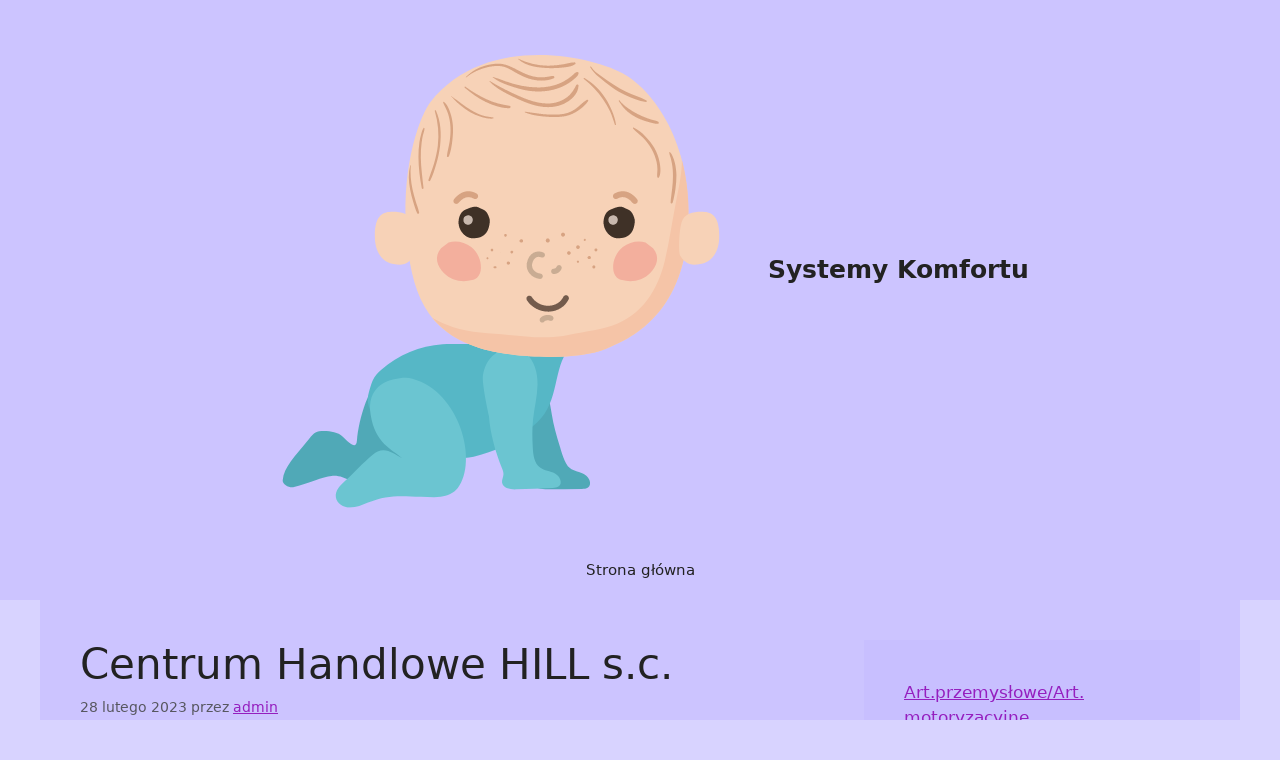

--- FILE ---
content_type: text/html; charset=UTF-8
request_url: https://systemykomfortu.pl/centrum-handlowe-hill-s-c-2/
body_size: 14766
content:
<!DOCTYPE html>
<html lang="pl-PL">
<head>
	<meta charset="UTF-8">
	<title>Centrum Handlowe HILL s.c. &#8211; Systemy Komfortu</title>
<meta name='robots' content='max-image-preview:large' />
<meta name="viewport" content="width=device-width, initial-scale=1"><link rel="alternate" type="application/rss+xml" title="Systemy Komfortu &raquo; Kanał z wpisami" href="https://systemykomfortu.pl/feed/" />
<link rel="alternate" type="application/rss+xml" title="Systemy Komfortu &raquo; Kanał z komentarzami" href="https://systemykomfortu.pl/comments/feed/" />
<link rel="alternate" title="oEmbed (JSON)" type="application/json+oembed" href="https://systemykomfortu.pl/wp-json/oembed/1.0/embed?url=https%3A%2F%2Fsystemykomfortu.pl%2Fcentrum-handlowe-hill-s-c-2%2F" />
<link rel="alternate" title="oEmbed (XML)" type="text/xml+oembed" href="https://systemykomfortu.pl/wp-json/oembed/1.0/embed?url=https%3A%2F%2Fsystemykomfortu.pl%2Fcentrum-handlowe-hill-s-c-2%2F&#038;format=xml" />
<style id='wp-img-auto-sizes-contain-inline-css'>
img:is([sizes=auto i],[sizes^="auto," i]){contain-intrinsic-size:3000px 1500px}
/*# sourceURL=wp-img-auto-sizes-contain-inline-css */
</style>
<style id='wp-emoji-styles-inline-css'>

	img.wp-smiley, img.emoji {
		display: inline !important;
		border: none !important;
		box-shadow: none !important;
		height: 1em !important;
		width: 1em !important;
		margin: 0 0.07em !important;
		vertical-align: -0.1em !important;
		background: none !important;
		padding: 0 !important;
	}
/*# sourceURL=wp-emoji-styles-inline-css */
</style>
<style id='wp-block-library-inline-css'>
:root{--wp-block-synced-color:#7a00df;--wp-block-synced-color--rgb:122,0,223;--wp-bound-block-color:var(--wp-block-synced-color);--wp-editor-canvas-background:#ddd;--wp-admin-theme-color:#007cba;--wp-admin-theme-color--rgb:0,124,186;--wp-admin-theme-color-darker-10:#006ba1;--wp-admin-theme-color-darker-10--rgb:0,107,160.5;--wp-admin-theme-color-darker-20:#005a87;--wp-admin-theme-color-darker-20--rgb:0,90,135;--wp-admin-border-width-focus:2px}@media (min-resolution:192dpi){:root{--wp-admin-border-width-focus:1.5px}}.wp-element-button{cursor:pointer}:root .has-very-light-gray-background-color{background-color:#eee}:root .has-very-dark-gray-background-color{background-color:#313131}:root .has-very-light-gray-color{color:#eee}:root .has-very-dark-gray-color{color:#313131}:root .has-vivid-green-cyan-to-vivid-cyan-blue-gradient-background{background:linear-gradient(135deg,#00d084,#0693e3)}:root .has-purple-crush-gradient-background{background:linear-gradient(135deg,#34e2e4,#4721fb 50%,#ab1dfe)}:root .has-hazy-dawn-gradient-background{background:linear-gradient(135deg,#faaca8,#dad0ec)}:root .has-subdued-olive-gradient-background{background:linear-gradient(135deg,#fafae1,#67a671)}:root .has-atomic-cream-gradient-background{background:linear-gradient(135deg,#fdd79a,#004a59)}:root .has-nightshade-gradient-background{background:linear-gradient(135deg,#330968,#31cdcf)}:root .has-midnight-gradient-background{background:linear-gradient(135deg,#020381,#2874fc)}:root{--wp--preset--font-size--normal:16px;--wp--preset--font-size--huge:42px}.has-regular-font-size{font-size:1em}.has-larger-font-size{font-size:2.625em}.has-normal-font-size{font-size:var(--wp--preset--font-size--normal)}.has-huge-font-size{font-size:var(--wp--preset--font-size--huge)}.has-text-align-center{text-align:center}.has-text-align-left{text-align:left}.has-text-align-right{text-align:right}.has-fit-text{white-space:nowrap!important}#end-resizable-editor-section{display:none}.aligncenter{clear:both}.items-justified-left{justify-content:flex-start}.items-justified-center{justify-content:center}.items-justified-right{justify-content:flex-end}.items-justified-space-between{justify-content:space-between}.screen-reader-text{border:0;clip-path:inset(50%);height:1px;margin:-1px;overflow:hidden;padding:0;position:absolute;width:1px;word-wrap:normal!important}.screen-reader-text:focus{background-color:#ddd;clip-path:none;color:#444;display:block;font-size:1em;height:auto;left:5px;line-height:normal;padding:15px 23px 14px;text-decoration:none;top:5px;width:auto;z-index:100000}html :where(.has-border-color){border-style:solid}html :where([style*=border-top-color]){border-top-style:solid}html :where([style*=border-right-color]){border-right-style:solid}html :where([style*=border-bottom-color]){border-bottom-style:solid}html :where([style*=border-left-color]){border-left-style:solid}html :where([style*=border-width]){border-style:solid}html :where([style*=border-top-width]){border-top-style:solid}html :where([style*=border-right-width]){border-right-style:solid}html :where([style*=border-bottom-width]){border-bottom-style:solid}html :where([style*=border-left-width]){border-left-style:solid}html :where(img[class*=wp-image-]){height:auto;max-width:100%}:where(figure){margin:0 0 1em}html :where(.is-position-sticky){--wp-admin--admin-bar--position-offset:var(--wp-admin--admin-bar--height,0px)}@media screen and (max-width:600px){html :where(.is-position-sticky){--wp-admin--admin-bar--position-offset:0px}}

/*# sourceURL=wp-block-library-inline-css */
</style><style id='wp-block-categories-inline-css'>
.wp-block-categories{box-sizing:border-box}.wp-block-categories.alignleft{margin-right:2em}.wp-block-categories.alignright{margin-left:2em}.wp-block-categories.wp-block-categories-dropdown.aligncenter{text-align:center}.wp-block-categories .wp-block-categories__label{display:block;width:100%}
/*# sourceURL=https://systemykomfortu.pl/wp-includes/blocks/categories/style.min.css */
</style>
<style id='wp-block-latest-posts-inline-css'>
.wp-block-latest-posts{box-sizing:border-box}.wp-block-latest-posts.alignleft{margin-right:2em}.wp-block-latest-posts.alignright{margin-left:2em}.wp-block-latest-posts.wp-block-latest-posts__list{list-style:none}.wp-block-latest-posts.wp-block-latest-posts__list li{clear:both;overflow-wrap:break-word}.wp-block-latest-posts.is-grid{display:flex;flex-wrap:wrap}.wp-block-latest-posts.is-grid li{margin:0 1.25em 1.25em 0;width:100%}@media (min-width:600px){.wp-block-latest-posts.columns-2 li{width:calc(50% - .625em)}.wp-block-latest-posts.columns-2 li:nth-child(2n){margin-right:0}.wp-block-latest-posts.columns-3 li{width:calc(33.33333% - .83333em)}.wp-block-latest-posts.columns-3 li:nth-child(3n){margin-right:0}.wp-block-latest-posts.columns-4 li{width:calc(25% - .9375em)}.wp-block-latest-posts.columns-4 li:nth-child(4n){margin-right:0}.wp-block-latest-posts.columns-5 li{width:calc(20% - 1em)}.wp-block-latest-posts.columns-5 li:nth-child(5n){margin-right:0}.wp-block-latest-posts.columns-6 li{width:calc(16.66667% - 1.04167em)}.wp-block-latest-posts.columns-6 li:nth-child(6n){margin-right:0}}:root :where(.wp-block-latest-posts.is-grid){padding:0}:root :where(.wp-block-latest-posts.wp-block-latest-posts__list){padding-left:0}.wp-block-latest-posts__post-author,.wp-block-latest-posts__post-date{display:block;font-size:.8125em}.wp-block-latest-posts__post-excerpt,.wp-block-latest-posts__post-full-content{margin-bottom:1em;margin-top:.5em}.wp-block-latest-posts__featured-image a{display:inline-block}.wp-block-latest-posts__featured-image img{height:auto;max-width:100%;width:auto}.wp-block-latest-posts__featured-image.alignleft{float:left;margin-right:1em}.wp-block-latest-posts__featured-image.alignright{float:right;margin-left:1em}.wp-block-latest-posts__featured-image.aligncenter{margin-bottom:1em;text-align:center}
/*# sourceURL=https://systemykomfortu.pl/wp-includes/blocks/latest-posts/style.min.css */
</style>
<style id='global-styles-inline-css'>
:root{--wp--preset--aspect-ratio--square: 1;--wp--preset--aspect-ratio--4-3: 4/3;--wp--preset--aspect-ratio--3-4: 3/4;--wp--preset--aspect-ratio--3-2: 3/2;--wp--preset--aspect-ratio--2-3: 2/3;--wp--preset--aspect-ratio--16-9: 16/9;--wp--preset--aspect-ratio--9-16: 9/16;--wp--preset--color--black: #000000;--wp--preset--color--cyan-bluish-gray: #abb8c3;--wp--preset--color--white: #ffffff;--wp--preset--color--pale-pink: #f78da7;--wp--preset--color--vivid-red: #cf2e2e;--wp--preset--color--luminous-vivid-orange: #ff6900;--wp--preset--color--luminous-vivid-amber: #fcb900;--wp--preset--color--light-green-cyan: #7bdcb5;--wp--preset--color--vivid-green-cyan: #00d084;--wp--preset--color--pale-cyan-blue: #8ed1fc;--wp--preset--color--vivid-cyan-blue: #0693e3;--wp--preset--color--vivid-purple: #9b51e0;--wp--preset--color--contrast: var(--contrast);--wp--preset--color--contrast-2: var(--contrast-2);--wp--preset--color--contrast-3: var(--contrast-3);--wp--preset--color--base: var(--base);--wp--preset--color--base-2: var(--base-2);--wp--preset--color--base-3: var(--base-3);--wp--preset--color--accent: var(--accent);--wp--preset--gradient--vivid-cyan-blue-to-vivid-purple: linear-gradient(135deg,rgb(6,147,227) 0%,rgb(155,81,224) 100%);--wp--preset--gradient--light-green-cyan-to-vivid-green-cyan: linear-gradient(135deg,rgb(122,220,180) 0%,rgb(0,208,130) 100%);--wp--preset--gradient--luminous-vivid-amber-to-luminous-vivid-orange: linear-gradient(135deg,rgb(252,185,0) 0%,rgb(255,105,0) 100%);--wp--preset--gradient--luminous-vivid-orange-to-vivid-red: linear-gradient(135deg,rgb(255,105,0) 0%,rgb(207,46,46) 100%);--wp--preset--gradient--very-light-gray-to-cyan-bluish-gray: linear-gradient(135deg,rgb(238,238,238) 0%,rgb(169,184,195) 100%);--wp--preset--gradient--cool-to-warm-spectrum: linear-gradient(135deg,rgb(74,234,220) 0%,rgb(151,120,209) 20%,rgb(207,42,186) 40%,rgb(238,44,130) 60%,rgb(251,105,98) 80%,rgb(254,248,76) 100%);--wp--preset--gradient--blush-light-purple: linear-gradient(135deg,rgb(255,206,236) 0%,rgb(152,150,240) 100%);--wp--preset--gradient--blush-bordeaux: linear-gradient(135deg,rgb(254,205,165) 0%,rgb(254,45,45) 50%,rgb(107,0,62) 100%);--wp--preset--gradient--luminous-dusk: linear-gradient(135deg,rgb(255,203,112) 0%,rgb(199,81,192) 50%,rgb(65,88,208) 100%);--wp--preset--gradient--pale-ocean: linear-gradient(135deg,rgb(255,245,203) 0%,rgb(182,227,212) 50%,rgb(51,167,181) 100%);--wp--preset--gradient--electric-grass: linear-gradient(135deg,rgb(202,248,128) 0%,rgb(113,206,126) 100%);--wp--preset--gradient--midnight: linear-gradient(135deg,rgb(2,3,129) 0%,rgb(40,116,252) 100%);--wp--preset--font-size--small: 13px;--wp--preset--font-size--medium: 20px;--wp--preset--font-size--large: 36px;--wp--preset--font-size--x-large: 42px;--wp--preset--spacing--20: 0.44rem;--wp--preset--spacing--30: 0.67rem;--wp--preset--spacing--40: 1rem;--wp--preset--spacing--50: 1.5rem;--wp--preset--spacing--60: 2.25rem;--wp--preset--spacing--70: 3.38rem;--wp--preset--spacing--80: 5.06rem;--wp--preset--shadow--natural: 6px 6px 9px rgba(0, 0, 0, 0.2);--wp--preset--shadow--deep: 12px 12px 50px rgba(0, 0, 0, 0.4);--wp--preset--shadow--sharp: 6px 6px 0px rgba(0, 0, 0, 0.2);--wp--preset--shadow--outlined: 6px 6px 0px -3px rgb(255, 255, 255), 6px 6px rgb(0, 0, 0);--wp--preset--shadow--crisp: 6px 6px 0px rgb(0, 0, 0);}:where(.is-layout-flex){gap: 0.5em;}:where(.is-layout-grid){gap: 0.5em;}body .is-layout-flex{display: flex;}.is-layout-flex{flex-wrap: wrap;align-items: center;}.is-layout-flex > :is(*, div){margin: 0;}body .is-layout-grid{display: grid;}.is-layout-grid > :is(*, div){margin: 0;}:where(.wp-block-columns.is-layout-flex){gap: 2em;}:where(.wp-block-columns.is-layout-grid){gap: 2em;}:where(.wp-block-post-template.is-layout-flex){gap: 1.25em;}:where(.wp-block-post-template.is-layout-grid){gap: 1.25em;}.has-black-color{color: var(--wp--preset--color--black) !important;}.has-cyan-bluish-gray-color{color: var(--wp--preset--color--cyan-bluish-gray) !important;}.has-white-color{color: var(--wp--preset--color--white) !important;}.has-pale-pink-color{color: var(--wp--preset--color--pale-pink) !important;}.has-vivid-red-color{color: var(--wp--preset--color--vivid-red) !important;}.has-luminous-vivid-orange-color{color: var(--wp--preset--color--luminous-vivid-orange) !important;}.has-luminous-vivid-amber-color{color: var(--wp--preset--color--luminous-vivid-amber) !important;}.has-light-green-cyan-color{color: var(--wp--preset--color--light-green-cyan) !important;}.has-vivid-green-cyan-color{color: var(--wp--preset--color--vivid-green-cyan) !important;}.has-pale-cyan-blue-color{color: var(--wp--preset--color--pale-cyan-blue) !important;}.has-vivid-cyan-blue-color{color: var(--wp--preset--color--vivid-cyan-blue) !important;}.has-vivid-purple-color{color: var(--wp--preset--color--vivid-purple) !important;}.has-black-background-color{background-color: var(--wp--preset--color--black) !important;}.has-cyan-bluish-gray-background-color{background-color: var(--wp--preset--color--cyan-bluish-gray) !important;}.has-white-background-color{background-color: var(--wp--preset--color--white) !important;}.has-pale-pink-background-color{background-color: var(--wp--preset--color--pale-pink) !important;}.has-vivid-red-background-color{background-color: var(--wp--preset--color--vivid-red) !important;}.has-luminous-vivid-orange-background-color{background-color: var(--wp--preset--color--luminous-vivid-orange) !important;}.has-luminous-vivid-amber-background-color{background-color: var(--wp--preset--color--luminous-vivid-amber) !important;}.has-light-green-cyan-background-color{background-color: var(--wp--preset--color--light-green-cyan) !important;}.has-vivid-green-cyan-background-color{background-color: var(--wp--preset--color--vivid-green-cyan) !important;}.has-pale-cyan-blue-background-color{background-color: var(--wp--preset--color--pale-cyan-blue) !important;}.has-vivid-cyan-blue-background-color{background-color: var(--wp--preset--color--vivid-cyan-blue) !important;}.has-vivid-purple-background-color{background-color: var(--wp--preset--color--vivid-purple) !important;}.has-black-border-color{border-color: var(--wp--preset--color--black) !important;}.has-cyan-bluish-gray-border-color{border-color: var(--wp--preset--color--cyan-bluish-gray) !important;}.has-white-border-color{border-color: var(--wp--preset--color--white) !important;}.has-pale-pink-border-color{border-color: var(--wp--preset--color--pale-pink) !important;}.has-vivid-red-border-color{border-color: var(--wp--preset--color--vivid-red) !important;}.has-luminous-vivid-orange-border-color{border-color: var(--wp--preset--color--luminous-vivid-orange) !important;}.has-luminous-vivid-amber-border-color{border-color: var(--wp--preset--color--luminous-vivid-amber) !important;}.has-light-green-cyan-border-color{border-color: var(--wp--preset--color--light-green-cyan) !important;}.has-vivid-green-cyan-border-color{border-color: var(--wp--preset--color--vivid-green-cyan) !important;}.has-pale-cyan-blue-border-color{border-color: var(--wp--preset--color--pale-cyan-blue) !important;}.has-vivid-cyan-blue-border-color{border-color: var(--wp--preset--color--vivid-cyan-blue) !important;}.has-vivid-purple-border-color{border-color: var(--wp--preset--color--vivid-purple) !important;}.has-vivid-cyan-blue-to-vivid-purple-gradient-background{background: var(--wp--preset--gradient--vivid-cyan-blue-to-vivid-purple) !important;}.has-light-green-cyan-to-vivid-green-cyan-gradient-background{background: var(--wp--preset--gradient--light-green-cyan-to-vivid-green-cyan) !important;}.has-luminous-vivid-amber-to-luminous-vivid-orange-gradient-background{background: var(--wp--preset--gradient--luminous-vivid-amber-to-luminous-vivid-orange) !important;}.has-luminous-vivid-orange-to-vivid-red-gradient-background{background: var(--wp--preset--gradient--luminous-vivid-orange-to-vivid-red) !important;}.has-very-light-gray-to-cyan-bluish-gray-gradient-background{background: var(--wp--preset--gradient--very-light-gray-to-cyan-bluish-gray) !important;}.has-cool-to-warm-spectrum-gradient-background{background: var(--wp--preset--gradient--cool-to-warm-spectrum) !important;}.has-blush-light-purple-gradient-background{background: var(--wp--preset--gradient--blush-light-purple) !important;}.has-blush-bordeaux-gradient-background{background: var(--wp--preset--gradient--blush-bordeaux) !important;}.has-luminous-dusk-gradient-background{background: var(--wp--preset--gradient--luminous-dusk) !important;}.has-pale-ocean-gradient-background{background: var(--wp--preset--gradient--pale-ocean) !important;}.has-electric-grass-gradient-background{background: var(--wp--preset--gradient--electric-grass) !important;}.has-midnight-gradient-background{background: var(--wp--preset--gradient--midnight) !important;}.has-small-font-size{font-size: var(--wp--preset--font-size--small) !important;}.has-medium-font-size{font-size: var(--wp--preset--font-size--medium) !important;}.has-large-font-size{font-size: var(--wp--preset--font-size--large) !important;}.has-x-large-font-size{font-size: var(--wp--preset--font-size--x-large) !important;}
/*# sourceURL=global-styles-inline-css */
</style>

<style id='classic-theme-styles-inline-css'>
/*! This file is auto-generated */
.wp-block-button__link{color:#fff;background-color:#32373c;border-radius:9999px;box-shadow:none;text-decoration:none;padding:calc(.667em + 2px) calc(1.333em + 2px);font-size:1.125em}.wp-block-file__button{background:#32373c;color:#fff;text-decoration:none}
/*# sourceURL=/wp-includes/css/classic-themes.min.css */
</style>
<link rel='stylesheet' id='woocommerce-layout-css' href='https://systemykomfortu.pl/wp-content/plugins/woocommerce/assets/css/woocommerce-layout.css?ver=6.4.1' media='all' />
<link rel='stylesheet' id='woocommerce-smallscreen-css' href='https://systemykomfortu.pl/wp-content/plugins/woocommerce/assets/css/woocommerce-smallscreen.css?ver=6.4.1' media='only screen and (max-width: 768px)' />
<link rel='stylesheet' id='woocommerce-general-css' href='https://systemykomfortu.pl/wp-content/plugins/woocommerce/assets/css/woocommerce.css?ver=6.4.1' media='all' />
<style id='woocommerce-general-inline-css'>
.woocommerce .page-header-image-single {display: none;}.woocommerce .entry-content,.woocommerce .product .entry-summary {margin-top: 0;}.related.products {clear: both;}.checkout-subscribe-prompt.clear {visibility: visible;height: initial;width: initial;}@media (max-width:768px) {.woocommerce .woocommerce-ordering,.woocommerce-page .woocommerce-ordering {float: none;}.woocommerce .woocommerce-ordering select {max-width: 100%;}.woocommerce ul.products li.product,.woocommerce-page ul.products li.product,.woocommerce-page[class*=columns-] ul.products li.product,.woocommerce[class*=columns-] ul.products li.product {width: 100%;float: none;}}
/*# sourceURL=woocommerce-general-inline-css */
</style>
<style id='woocommerce-inline-inline-css'>
.woocommerce form .form-row .required { visibility: visible; }
/*# sourceURL=woocommerce-inline-inline-css */
</style>
<link rel='stylesheet' id='generate-style-css' href='https://systemykomfortu.pl/wp-content/themes/generatepress/assets/css/main.min.css?ver=3.3.0' media='all' />
<style id='generate-style-inline-css'>
body{background-color:var(--base-2);color:var(--contrast);}a{color:var(--accent);}a{text-decoration:underline;}.entry-title a, .site-branding a, a.button, .wp-block-button__link, .main-navigation a{text-decoration:none;}a:hover, a:focus, a:active{color:var(--contrast);}.wp-block-group__inner-container{max-width:1200px;margin-left:auto;margin-right:auto;}.generate-back-to-top{font-size:20px;border-radius:3px;position:fixed;bottom:30px;right:30px;line-height:40px;width:40px;text-align:center;z-index:10;transition:opacity 300ms ease-in-out;opacity:0.1;transform:translateY(1000px);}.generate-back-to-top__show{opacity:1;transform:translateY(0);}:root{--contrast:#222222;--contrast-2:#575760;--contrast-3:#b2b2be;--base:#f0f0f0;--base-2:rgba(198,190,255,0.67);--base-3:rgba(198,190,255,0.67);--accent:#951fbf;}:root .has-contrast-color{color:var(--contrast);}:root .has-contrast-background-color{background-color:var(--contrast);}:root .has-contrast-2-color{color:var(--contrast-2);}:root .has-contrast-2-background-color{background-color:var(--contrast-2);}:root .has-contrast-3-color{color:var(--contrast-3);}:root .has-contrast-3-background-color{background-color:var(--contrast-3);}:root .has-base-color{color:var(--base);}:root .has-base-background-color{background-color:var(--base);}:root .has-base-2-color{color:var(--base-2);}:root .has-base-2-background-color{background-color:var(--base-2);}:root .has-base-3-color{color:var(--base-3);}:root .has-base-3-background-color{background-color:var(--base-3);}:root .has-accent-color{color:var(--accent);}:root .has-accent-background-color{background-color:var(--accent);}.top-bar{background-color:#636363;color:#ffffff;}.top-bar a{color:#ffffff;}.top-bar a:hover{color:#303030;}.site-header{background-color:var(--base-3);}.main-title a,.main-title a:hover{color:var(--contrast);}.site-description{color:var(--contrast-2);}.mobile-menu-control-wrapper .menu-toggle,.mobile-menu-control-wrapper .menu-toggle:hover,.mobile-menu-control-wrapper .menu-toggle:focus,.has-inline-mobile-toggle #site-navigation.toggled{background-color:rgba(0, 0, 0, 0.02);}.main-navigation,.main-navigation ul ul{background-color:var(--base-3);}.main-navigation .main-nav ul li a, .main-navigation .menu-toggle, .main-navigation .menu-bar-items{color:var(--contrast);}.main-navigation .main-nav ul li:not([class*="current-menu-"]):hover > a, .main-navigation .main-nav ul li:not([class*="current-menu-"]):focus > a, .main-navigation .main-nav ul li.sfHover:not([class*="current-menu-"]) > a, .main-navigation .menu-bar-item:hover > a, .main-navigation .menu-bar-item.sfHover > a{color:var(--accent);}button.menu-toggle:hover,button.menu-toggle:focus{color:var(--contrast);}.main-navigation .main-nav ul li[class*="current-menu-"] > a{color:var(--accent);}.navigation-search input[type="search"],.navigation-search input[type="search"]:active, .navigation-search input[type="search"]:focus, .main-navigation .main-nav ul li.search-item.active > a, .main-navigation .menu-bar-items .search-item.active > a{color:var(--accent);}.main-navigation ul ul{background-color:var(--base);}.separate-containers .inside-article, .separate-containers .comments-area, .separate-containers .page-header, .one-container .container, .separate-containers .paging-navigation, .inside-page-header{background-color:var(--base-3);}.entry-title a{color:var(--contrast);}.entry-title a:hover{color:var(--contrast-2);}.entry-meta{color:var(--contrast-2);}.sidebar .widget{background-color:var(--base-3);}.footer-widgets{background-color:var(--base-3);}.site-info{background-color:var(--base-3);}input[type="text"],input[type="email"],input[type="url"],input[type="password"],input[type="search"],input[type="tel"],input[type="number"],textarea,select{color:var(--contrast);background-color:var(--base-2);border-color:var(--base);}input[type="text"]:focus,input[type="email"]:focus,input[type="url"]:focus,input[type="password"]:focus,input[type="search"]:focus,input[type="tel"]:focus,input[type="number"]:focus,textarea:focus,select:focus{color:var(--contrast);background-color:var(--base-2);border-color:var(--contrast-3);}button,html input[type="button"],input[type="reset"],input[type="submit"],a.button,a.wp-block-button__link:not(.has-background){color:#ffffff;background-color:#55555e;}button:hover,html input[type="button"]:hover,input[type="reset"]:hover,input[type="submit"]:hover,a.button:hover,button:focus,html input[type="button"]:focus,input[type="reset"]:focus,input[type="submit"]:focus,a.button:focus,a.wp-block-button__link:not(.has-background):active,a.wp-block-button__link:not(.has-background):focus,a.wp-block-button__link:not(.has-background):hover{color:#ffffff;background-color:#3f4047;}a.generate-back-to-top{background-color:rgba( 0,0,0,0.4 );color:#ffffff;}a.generate-back-to-top:hover,a.generate-back-to-top:focus{background-color:rgba( 0,0,0,0.6 );color:#ffffff;}:root{--gp-search-modal-bg-color:var(--base-3);--gp-search-modal-text-color:var(--contrast);--gp-search-modal-overlay-bg-color:rgba(0,0,0,0.2);}@media (max-width:768px){.main-navigation .menu-bar-item:hover > a, .main-navigation .menu-bar-item.sfHover > a{background:none;color:var(--contrast);}}.nav-below-header .main-navigation .inside-navigation.grid-container, .nav-above-header .main-navigation .inside-navigation.grid-container{padding:0px 20px 0px 20px;}.site-main .wp-block-group__inner-container{padding:40px;}.separate-containers .paging-navigation{padding-top:20px;padding-bottom:20px;}.entry-content .alignwide, body:not(.no-sidebar) .entry-content .alignfull{margin-left:-40px;width:calc(100% + 80px);max-width:calc(100% + 80px);}.rtl .menu-item-has-children .dropdown-menu-toggle{padding-left:20px;}.rtl .main-navigation .main-nav ul li.menu-item-has-children > a{padding-right:20px;}@media (max-width:768px){.separate-containers .inside-article, .separate-containers .comments-area, .separate-containers .page-header, .separate-containers .paging-navigation, .one-container .site-content, .inside-page-header{padding:30px;}.site-main .wp-block-group__inner-container{padding:30px;}.inside-top-bar{padding-right:30px;padding-left:30px;}.inside-header{padding-right:30px;padding-left:30px;}.widget-area .widget{padding-top:30px;padding-right:30px;padding-bottom:30px;padding-left:30px;}.footer-widgets-container{padding-top:30px;padding-right:30px;padding-bottom:30px;padding-left:30px;}.inside-site-info{padding-right:30px;padding-left:30px;}.entry-content .alignwide, body:not(.no-sidebar) .entry-content .alignfull{margin-left:-30px;width:calc(100% + 60px);max-width:calc(100% + 60px);}.one-container .site-main .paging-navigation{margin-bottom:20px;}}/* End cached CSS */.is-right-sidebar{width:30%;}.is-left-sidebar{width:30%;}.site-content .content-area{width:70%;}@media (max-width:768px){.main-navigation .menu-toggle,.sidebar-nav-mobile:not(#sticky-placeholder){display:block;}.main-navigation ul,.gen-sidebar-nav,.main-navigation:not(.slideout-navigation):not(.toggled) .main-nav > ul,.has-inline-mobile-toggle #site-navigation .inside-navigation > *:not(.navigation-search):not(.main-nav){display:none;}.nav-align-right .inside-navigation,.nav-align-center .inside-navigation{justify-content:space-between;}}
/*# sourceURL=generate-style-inline-css */
</style>
<script src="https://systemykomfortu.pl/wp-includes/js/jquery/jquery.min.js?ver=3.7.1" id="jquery-core-js"></script>
<script src="https://systemykomfortu.pl/wp-includes/js/jquery/jquery-migrate.min.js?ver=3.4.1" id="jquery-migrate-js"></script>
<link rel="https://api.w.org/" href="https://systemykomfortu.pl/wp-json/" /><link rel="alternate" title="JSON" type="application/json" href="https://systemykomfortu.pl/wp-json/wp/v2/posts/5098" /><link rel="EditURI" type="application/rsd+xml" title="RSD" href="https://systemykomfortu.pl/xmlrpc.php?rsd" />
<meta name="generator" content="WordPress 6.9" />
<meta name="generator" content="WooCommerce 6.4.1" />
<link rel="canonical" href="https://systemykomfortu.pl/centrum-handlowe-hill-s-c-2/" />
<link rel='shortlink' href='https://systemykomfortu.pl/?p=5098' />
	<noscript><style>.woocommerce-product-gallery{ opacity: 1 !important; }</style></noscript>
	<link rel="icon" href="https://systemykomfortu.pl/wp-content/uploads/2023/03/cropped-favicona-dla-stron-1-32x32.png" sizes="32x32" />
<link rel="icon" href="https://systemykomfortu.pl/wp-content/uploads/2023/03/cropped-favicona-dla-stron-1-192x192.png" sizes="192x192" />
<link rel="apple-touch-icon" href="https://systemykomfortu.pl/wp-content/uploads/2023/03/cropped-favicona-dla-stron-1-180x180.png" />
<meta name="msapplication-TileImage" content="https://systemykomfortu.pl/wp-content/uploads/2023/03/cropped-favicona-dla-stron-1-270x270.png" />
</head>

<body class="wp-singular post-template-default single single-post postid-5098 single-format-standard wp-custom-logo wp-embed-responsive wp-theme-generatepress theme-generatepress woocommerce-no-js right-sidebar nav-below-header one-container header-aligned-center dropdown-hover" itemtype="https://schema.org/Blog" itemscope>
	<a class="screen-reader-text skip-link" href="#content" title="Przejdź do treści">Przejdź do treści</a>		<header class="site-header" id="masthead" aria-label="Witryna"  itemtype="https://schema.org/WPHeader" itemscope>
			<div class="inside-header grid-container">
				<div class="site-branding-container"><div class="site-logo">
					<a href="https://systemykomfortu.pl/" rel="home">
						<img  class="header-image is-logo-image" alt="Systemy Komfortu" src="https://systemykomfortu.pl/wp-content/uploads/2023/03/cropped-favicona-dla-stron.png" width="500" height="500" />
					</a>
				</div><div class="site-branding">
						<p class="main-title" itemprop="headline">
					<a href="https://systemykomfortu.pl/" rel="home">
						Systemy Komfortu
					</a>
				</p>
						
					</div></div>			</div>
		</header>
				<nav class="main-navigation nav-align-center has-menu-bar-items sub-menu-right" id="site-navigation" aria-label="Podstawowy"  itemtype="https://schema.org/SiteNavigationElement" itemscope>
			<div class="inside-navigation grid-container">
								<button class="menu-toggle" aria-controls="primary-menu" aria-expanded="false">
					<span class="gp-icon icon-menu-bars"><svg viewBox="0 0 512 512" aria-hidden="true" xmlns="http://www.w3.org/2000/svg" width="1em" height="1em"><path d="M0 96c0-13.255 10.745-24 24-24h464c13.255 0 24 10.745 24 24s-10.745 24-24 24H24c-13.255 0-24-10.745-24-24zm0 160c0-13.255 10.745-24 24-24h464c13.255 0 24 10.745 24 24s-10.745 24-24 24H24c-13.255 0-24-10.745-24-24zm0 160c0-13.255 10.745-24 24-24h464c13.255 0 24 10.745 24 24s-10.745 24-24 24H24c-13.255 0-24-10.745-24-24z" /></svg><svg viewBox="0 0 512 512" aria-hidden="true" xmlns="http://www.w3.org/2000/svg" width="1em" height="1em"><path d="M71.029 71.029c9.373-9.372 24.569-9.372 33.942 0L256 222.059l151.029-151.03c9.373-9.372 24.569-9.372 33.942 0 9.372 9.373 9.372 24.569 0 33.942L289.941 256l151.03 151.029c9.372 9.373 9.372 24.569 0 33.942-9.373 9.372-24.569 9.372-33.942 0L256 289.941l-151.029 151.03c-9.373 9.372-24.569 9.372-33.942 0-9.372-9.373-9.372-24.569 0-33.942L222.059 256 71.029 104.971c-9.372-9.373-9.372-24.569 0-33.942z" /></svg></span><span class="mobile-menu">Menu</span>				</button>
				<div id="primary-menu" class="main-nav"><ul id="menu-m" class=" menu sf-menu"><li id="menu-item-28910" class="menu-item menu-item-type-custom menu-item-object-custom menu-item-home menu-item-28910"><a href="https://systemykomfortu.pl">Strona główna</a></li>
</ul></div><div class="menu-bar-items"></div>			</div>
		</nav>
		
	<div class="site grid-container container hfeed" id="page">
				<div class="site-content" id="content">
			
	<div class="content-area" id="primary">
		<main class="site-main" id="main">
			
<article id="post-5098" class="post-5098 post type-post status-publish format-standard hentry category-mieszkanie-wyposazenie" itemtype="https://schema.org/CreativeWork" itemscope>
	<div class="inside-article">
					<header class="entry-header" aria-label="Treść">
				<h1 class="entry-title" itemprop="headline">Centrum Handlowe HILL s.c.</h1>		<div class="entry-meta">
			<span class="posted-on"><time class="updated" datetime="2026-01-10T04:45:26+01:00" itemprop="dateModified">10 stycznia 2026</time><time class="entry-date published" datetime="2023-02-28T05:45:19+01:00" itemprop="datePublished">28 lutego 2023</time></span> <span class="byline">przez <span class="author vcard" itemprop="author" itemtype="https://schema.org/Person" itemscope><a class="url fn n" href="https://systemykomfortu.pl/author/admin/" title="Zobacz wszystkie wpisy, których autorem jest admin" rel="author" itemprop="url"><span class="author-name" itemprop="name">admin</span></a></span></span> 		</div>
					</header>
			
		<div class="entry-content" itemprop="text">
			<p>Centrum Handlowe HILL s.c.</p>
<p>Mieszkanie/Wyposażenie</p>
<p>502710900</p>
<p><a href="https://systemykomfortu.pl/685">http://www.pieknakuchnia.com/</a></p>
<p>5% rabatu na projektowane i wykonywane meble. (od 2019-08-01) 5% rabatu na sprzęt AGD do zabudowy i wolnostojący. (od 2019-08-01)</p>
		</div>

				<footer class="entry-meta" aria-label="Entry meta">
			<span class="cat-links"><span class="gp-icon icon-categories"><svg viewBox="0 0 512 512" aria-hidden="true" xmlns="http://www.w3.org/2000/svg" width="1em" height="1em"><path d="M0 112c0-26.51 21.49-48 48-48h110.014a48 48 0 0143.592 27.907l12.349 26.791A16 16 0 00228.486 128H464c26.51 0 48 21.49 48 48v224c0 26.51-21.49 48-48 48H48c-26.51 0-48-21.49-48-48V112z" /></svg></span><span class="screen-reader-text">Kategorie </span><a href="https://systemykomfortu.pl/category/mieszkanie-wyposazenie/" rel="category tag">Mieszkanie/Wyposażenie</a></span> 		<nav id="nav-below" class="post-navigation" aria-label="Posts">
			<div class="nav-previous"><span class="gp-icon icon-arrow-left"><svg viewBox="0 0 192 512" aria-hidden="true" xmlns="http://www.w3.org/2000/svg" width="1em" height="1em" fill-rule="evenodd" clip-rule="evenodd" stroke-linejoin="round" stroke-miterlimit="1.414"><path d="M178.425 138.212c0 2.265-1.133 4.813-2.832 6.512L64.276 256.001l111.317 111.277c1.7 1.7 2.832 4.247 2.832 6.513 0 2.265-1.133 4.813-2.832 6.512L161.43 394.46c-1.7 1.7-4.249 2.832-6.514 2.832-2.266 0-4.816-1.133-6.515-2.832L16.407 262.514c-1.699-1.7-2.832-4.248-2.832-6.513 0-2.265 1.133-4.813 2.832-6.512l131.994-131.947c1.7-1.699 4.249-2.831 6.515-2.831 2.265 0 4.815 1.132 6.514 2.831l14.163 14.157c1.7 1.7 2.832 3.965 2.832 6.513z" fill-rule="nonzero" /></svg></span><span class="prev"><a href="https://systemykomfortu.pl/flixbus-polska-sp-z-o-o-229/" rel="prev">FlixBus Polska sp. z o. o.</a></span></div><div class="nav-next"><span class="gp-icon icon-arrow-right"><svg viewBox="0 0 192 512" aria-hidden="true" xmlns="http://www.w3.org/2000/svg" width="1em" height="1em" fill-rule="evenodd" clip-rule="evenodd" stroke-linejoin="round" stroke-miterlimit="1.414"><path d="M178.425 256.001c0 2.266-1.133 4.815-2.832 6.515L43.599 394.509c-1.7 1.7-4.248 2.833-6.514 2.833s-4.816-1.133-6.515-2.833l-14.163-14.162c-1.699-1.7-2.832-3.966-2.832-6.515 0-2.266 1.133-4.815 2.832-6.515l111.317-111.316L16.407 144.685c-1.699-1.7-2.832-4.249-2.832-6.515s1.133-4.815 2.832-6.515l14.163-14.162c1.7-1.7 4.249-2.833 6.515-2.833s4.815 1.133 6.514 2.833l131.994 131.993c1.7 1.7 2.832 4.249 2.832 6.515z" fill-rule="nonzero" /></svg></span><span class="next"><a href="https://systemykomfortu.pl/powszechny-zaklad-ubezpieczen-na-zycie-spolka-akcyjna-320/" rel="next">Powszechny Zakład Ubezpieczeń na Życie Spółka Akcyjna</a></span></div>		</nav>
				</footer>
			</div>
</article>
		</main>
	</div>

	<div class="widget-area sidebar is-right-sidebar" id="right-sidebar">
	<div class="inside-right-sidebar">
		<aside id="block-9" class="widget inner-padding widget_block widget_categories"><ul class="wp-block-categories-list wp-block-categories">	<li class="cat-item cat-item-100"><a href="https://systemykomfortu.pl/category/art-przemyslowe-art-motoryzacyjne/">Art.przemysłowe/Art. motoryzacyjne</a>
</li>
	<li class="cat-item cat-item-81"><a href="https://systemykomfortu.pl/category/art-przemyslowe-art-motoryzacyjne-pozostale/">Art.przemysłowe/Art. motoryzacyjne, Pozostałe</a>
</li>
	<li class="cat-item cat-item-135"><a href="https://systemykomfortu.pl/category/art-przemyslowe-chemia-gospodarcza/">Art.przemysłowe/Chemia gospodarcza</a>
</li>
	<li class="cat-item cat-item-175"><a href="https://systemykomfortu.pl/category/art-przemyslowe-chemia-gospodarcza-art-motoryzacyjne-pozostale/">Art.przemysłowe/Chemia gospodarcza, Art. motoryzacyjne, Pozostałe</a>
</li>
	<li class="cat-item cat-item-69"><a href="https://systemykomfortu.pl/category/art-przemyslowe-chemia-gospodarcza-pozostale/">Art.przemysłowe/Chemia gospodarcza, Pozostałe</a>
</li>
	<li class="cat-item cat-item-123"><a href="https://systemykomfortu.pl/category/art-przemyslowe-chemia-gospodarcza-rtv-agd-pozostale/">Art.przemysłowe/Chemia gospodarcza, RTV/AGD, Pozostałe</a>
</li>
	<li class="cat-item cat-item-35"><a href="https://systemykomfortu.pl/category/art-przemyslowe-pozostale/">Art.przemysłowe/Pozostałe</a>
</li>
	<li class="cat-item cat-item-136"><a href="https://systemykomfortu.pl/category/art-przemyslowe-rtv-agd/">Art.przemysłowe/RTV/AGD</a>
</li>
	<li class="cat-item cat-item-139"><a href="https://systemykomfortu.pl/category/art-przemyslowe-rtv-agd-art-motoryzacyjne-pozostale/">Art.przemysłowe/RTV/AGD, Art. motoryzacyjne, Pozostałe</a>
</li>
	<li class="cat-item cat-item-27"><a href="https://systemykomfortu.pl/category/art-przemyslowe-rtv-agd-pozostale/">Art.przemysłowe/RTV/AGD, Pozostałe</a>
</li>
	<li class="cat-item cat-item-56"><a href="https://systemykomfortu.pl/category/edukacja-korepetycje/">Edukacja/Korepetycje</a>
</li>
	<li class="cat-item cat-item-76"><a href="https://systemykomfortu.pl/category/edukacja-korepetycje-pozostale/">Edukacja/Korepetycje, Pozostałe</a>
</li>
	<li class="cat-item cat-item-60"><a href="https://systemykomfortu.pl/category/edukacja-ksiazki/">Edukacja/Książki</a>
</li>
	<li class="cat-item cat-item-101"><a href="https://systemykomfortu.pl/category/edukacja-ksiazki-pozostale/">Edukacja/Książki, Pozostałe</a>
</li>
	<li class="cat-item cat-item-90"><a href="https://systemykomfortu.pl/category/edukacja-ksiazki-pozostale-przybory-szkolne/">Edukacja/Książki, Pozostałe, Przybory szkolne</a>
</li>
	<li class="cat-item cat-item-226"><a href="https://systemykomfortu.pl/category/edukacja-ksiazki-przedszkola-pozostale/">Edukacja/Książki, Przedszkola, Pozostałe</a>
</li>
	<li class="cat-item cat-item-88"><a href="https://systemykomfortu.pl/category/edukacja-ksiazki-przybory-szkolne/">Edukacja/Książki, Przybory szkolne</a>
</li>
	<li class="cat-item cat-item-225"><a href="https://systemykomfortu.pl/category/edukacja-ksiazki-szkolenia/">Edukacja/Książki, Szkolenia</a>
</li>
	<li class="cat-item cat-item-204"><a href="https://systemykomfortu.pl/category/edukacja-ksiazki-szkolenia-pozostale/">Edukacja/Książki, Szkolenia, Pozostałe</a>
</li>
	<li class="cat-item cat-item-177"><a href="https://systemykomfortu.pl/category/edukacja-ksiazki-szkolenia-pozostale-przybory-szkolne/">Edukacja/Książki, Szkolenia, Pozostałe, Przybory szkolne</a>
</li>
	<li class="cat-item cat-item-119"><a href="https://systemykomfortu.pl/category/edukacja-ksiazki-szkoly-szkolenia-korepetycje-pozostale/">Edukacja/Książki, Szkoły, Szkolenia, Korepetycje, Pozostałe</a>
</li>
	<li class="cat-item cat-item-205"><a href="https://systemykomfortu.pl/category/edukacja-ksiazki-szkoly-szkolenia-korepetycje-pozostale-przybory-szkolne/">Edukacja/Książki, Szkoły, Szkolenia, Korepetycje, Pozostałe, Przybory szkolne</a>
</li>
	<li class="cat-item cat-item-172"><a href="https://systemykomfortu.pl/category/edukacja-ksiazki-szkoly-szkolenia-pozostale/">Edukacja/Książki, Szkoły, Szkolenia, Pozostałe</a>
</li>
	<li class="cat-item cat-item-25"><a href="https://systemykomfortu.pl/category/edukacja-pozostale/">Edukacja/Pozostałe</a>
</li>
	<li class="cat-item cat-item-24"><a href="https://systemykomfortu.pl/category/edukacja-pozostale-przybory-szkolne/">Edukacja/Pozostałe, Przybory szkolne</a>
</li>
	<li class="cat-item cat-item-44"><a href="https://systemykomfortu.pl/category/edukacja-przedszkola/">Edukacja/Przedszkola</a>
</li>
	<li class="cat-item cat-item-154"><a href="https://systemykomfortu.pl/category/edukacja-przedszkola-pozostale/">Edukacja/Przedszkola, Pozostałe</a>
</li>
	<li class="cat-item cat-item-102"><a href="https://systemykomfortu.pl/category/edukacja-przedszkola-przybory-szkolne/">Edukacja/Przedszkola, Przybory szkolne</a>
</li>
	<li class="cat-item cat-item-121"><a href="https://systemykomfortu.pl/category/edukacja-przedszkola-szkolenia/">Edukacja/Przedszkola, Szkolenia</a>
</li>
	<li class="cat-item cat-item-118"><a href="https://systemykomfortu.pl/category/edukacja-przedszkola-szkolenia-pozostale/">Edukacja/Przedszkola, Szkolenia, Pozostałe</a>
</li>
	<li class="cat-item cat-item-112"><a href="https://systemykomfortu.pl/category/edukacja-przedszkola-szkoly/">Edukacja/Przedszkola, Szkoły</a>
</li>
	<li class="cat-item cat-item-190"><a href="https://systemykomfortu.pl/category/edukacja-przedszkola-szkoly-pozostale/">Edukacja/Przedszkola, Szkoły, Pozostałe</a>
</li>
	<li class="cat-item cat-item-220"><a href="https://systemykomfortu.pl/category/edukacja-przedszkola-szkoly-szkolenia/">Edukacja/Przedszkola, Szkoły, Szkolenia</a>
</li>
	<li class="cat-item cat-item-171"><a href="https://systemykomfortu.pl/category/edukacja-przedszkola-szkoly-szkolenia-korepetycje-pozostale/">Edukacja/Przedszkola, Szkoły, Szkolenia, Korepetycje, Pozostałe</a>
</li>
	<li class="cat-item cat-item-235"><a href="https://systemykomfortu.pl/category/edukacja-przedszkola-uslugi-medyczne/">Edukacja/Przedszkola, Usługi medyczne</a>
</li>
	<li class="cat-item cat-item-72"><a href="https://systemykomfortu.pl/category/edukacja-przybory-szkolne/">Edukacja/Przybory szkolne</a>
</li>
	<li class="cat-item cat-item-54"><a href="https://systemykomfortu.pl/category/edukacja-szkolenia/">Edukacja/Szkolenia</a>
</li>
	<li class="cat-item cat-item-124"><a href="https://systemykomfortu.pl/category/edukacja-szkolenia-korepetycje/">Edukacja/Szkolenia, Korepetycje</a>
</li>
	<li class="cat-item cat-item-77"><a href="https://systemykomfortu.pl/category/edukacja-szkolenia-korepetycje-pozostale/">Edukacja/Szkolenia, Korepetycje, Pozostałe</a>
</li>
	<li class="cat-item cat-item-26"><a href="https://systemykomfortu.pl/category/edukacja-szkolenia-pozostale/">Edukacja/Szkolenia, Pozostałe</a>
</li>
	<li class="cat-item cat-item-32"><a href="https://systemykomfortu.pl/category/edukacja-szkoly/">Edukacja/Szkoły</a>
</li>
	<li class="cat-item cat-item-116"><a href="https://systemykomfortu.pl/category/edukacja-szkoly-korepetycje/">Edukacja/Szkoły, Korepetycje</a>
</li>
	<li class="cat-item cat-item-132"><a href="https://systemykomfortu.pl/category/edukacja-szkoly-korepetycje-pozostale/">Edukacja/Szkoły, Korepetycje, Pozostałe</a>
</li>
	<li class="cat-item cat-item-94"><a href="https://systemykomfortu.pl/category/edukacja-szkoly-pozostale/">Edukacja/Szkoły, Pozostałe</a>
</li>
	<li class="cat-item cat-item-28"><a href="https://systemykomfortu.pl/category/edukacja-szkoly-szkolenia/">Edukacja/Szkoły, Szkolenia</a>
</li>
	<li class="cat-item cat-item-38"><a href="https://systemykomfortu.pl/category/edukacja-szkoly-szkolenia-korepetycje/">Edukacja/Szkoły, Szkolenia, Korepetycje</a>
</li>
	<li class="cat-item cat-item-134"><a href="https://systemykomfortu.pl/category/edukacja-szkoly-szkolenia-korepetycje-pozostale/">Edukacja/Szkoły, Szkolenia, Korepetycje, Pozostałe</a>
</li>
	<li class="cat-item cat-item-84"><a href="https://systemykomfortu.pl/category/edukacja-szkoly-szkolenia-pozostale/">Edukacja/Szkoły, Szkolenia, Pozostałe</a>
</li>
	<li class="cat-item cat-item-68"><a href="https://systemykomfortu.pl/category/edukacja-zlobki/">Edukacja/Żłobki</a>
</li>
	<li class="cat-item cat-item-80"><a href="https://systemykomfortu.pl/category/edukacja-zlobki-pozostale/">Edukacja/Żłobki, Pozostałe</a>
</li>
	<li class="cat-item cat-item-57"><a href="https://systemykomfortu.pl/category/edukacja-zlobki-przedszkola/">Edukacja/Żłobki, Przedszkola</a>
</li>
	<li class="cat-item cat-item-137"><a href="https://systemykomfortu.pl/category/edukacja-zlobki-przedszkola-pozostale/">Edukacja/Żłobki, Przedszkola, Pozostałe</a>
</li>
	<li class="cat-item cat-item-87"><a href="https://systemykomfortu.pl/category/edukacja-zlobki-przedszkola-szkoly/">Edukacja/Żłobki, Przedszkola, Szkoły</a>
</li>
	<li class="cat-item cat-item-242"><a href="https://systemykomfortu.pl/category/edukacja-zlobki-przedszkola-szkoly-szkolenia/">Edukacja/Żłobki, Przedszkola, Szkoły, Szkolenia</a>
</li>
	<li class="cat-item cat-item-214"><a href="https://systemykomfortu.pl/category/edukacja-zlobki-szkoly-pozostale/">Edukacja/Żłobki, Szkoły, Pozostałe</a>
</li>
	<li class="cat-item cat-item-179"><a href="https://systemykomfortu.pl/category/kultura-filharmonia/">Kultura/Filharmonia</a>
</li>
	<li class="cat-item cat-item-146"><a href="https://systemykomfortu.pl/category/kultura-galerie-sztuki/">Kultura/Galerie sztuki</a>
</li>
	<li class="cat-item cat-item-157"><a href="https://systemykomfortu.pl/category/kultura-galerie-sztuki-pozostale/">Kultura/Galerie sztuki, Pozostałe</a>
</li>
	<li class="cat-item cat-item-48"><a href="https://systemykomfortu.pl/category/kultura-kino/">Kultura/Kino</a>
</li>
	<li class="cat-item cat-item-184"><a href="https://systemykomfortu.pl/category/kultura-kino-muzeum/">Kultura/Kino, Muzeum</a>
</li>
	<li class="cat-item cat-item-158"><a href="https://systemykomfortu.pl/category/kultura-kino-osrodek-kultury/">Kultura/Kino, Ośrodek kultury</a>
</li>
	<li class="cat-item cat-item-233"><a href="https://systemykomfortu.pl/category/kultura-kino-osrodek-kultury-muzeum/">Kultura/Kino, Ośrodek kultury, Muzeum</a>
</li>
	<li class="cat-item cat-item-240"><a href="https://systemykomfortu.pl/category/kultura-kino-osrodek-kultury-pozostale/">Kultura/Kino, Ośrodek kultury, Pozostałe</a>
</li>
	<li class="cat-item cat-item-43"><a href="https://systemykomfortu.pl/category/kultura-muzeum/">Kultura/Muzeum</a>
</li>
	<li class="cat-item cat-item-96"><a href="https://systemykomfortu.pl/category/kultura-opera/">Kultura/Opera</a>
</li>
	<li class="cat-item cat-item-219"><a href="https://systemykomfortu.pl/category/kultura-opera-filharmonia/">Kultura/Opera, Filharmonia</a>
</li>
	<li class="cat-item cat-item-66"><a href="https://systemykomfortu.pl/category/kultura-osrodek-kultury/">Kultura/Ośrodek kultury</a>
</li>
	<li class="cat-item cat-item-140"><a href="https://systemykomfortu.pl/category/kultura-osrodek-kultury-galerie-sztuki/">Kultura/Ośrodek kultury, Galerie sztuki</a>
</li>
	<li class="cat-item cat-item-183"><a href="https://systemykomfortu.pl/category/kultura-osrodek-kultury-galerie-sztuki-muzeum/">Kultura/Ośrodek kultury, Galerie sztuki, Muzeum</a>
</li>
	<li class="cat-item cat-item-147"><a href="https://systemykomfortu.pl/category/kultura-osrodek-kultury-galerie-sztuki-pozostale/">Kultura/Ośrodek kultury, Galerie sztuki, Pozostałe</a>
</li>
	<li class="cat-item cat-item-155"><a href="https://systemykomfortu.pl/category/kultura-osrodek-kultury-galerie-sztuki-pozostale-muzeum/">Kultura/Ośrodek kultury, Galerie sztuki, Pozostałe, Muzeum</a>
</li>
	<li class="cat-item cat-item-187"><a href="https://systemykomfortu.pl/category/kultura-osrodek-kultury-muzeum/">Kultura/Ośrodek kultury, Muzeum</a>
</li>
	<li class="cat-item cat-item-231"><a href="https://systemykomfortu.pl/category/kultura-osrodek-kultury-opera-muzeum/">Kultura/Ośrodek kultury, Opera, Muzeum</a>
</li>
	<li class="cat-item cat-item-141"><a href="https://systemykomfortu.pl/category/kultura-osrodek-kultury-pozostale/">Kultura/Ośrodek kultury, Pozostałe</a>
</li>
	<li class="cat-item cat-item-159"><a href="https://systemykomfortu.pl/category/kultura-osrodek-kultury-pozostale-muzeum/">Kultura/Ośrodek kultury, Pozostałe, Muzeum</a>
</li>
	<li class="cat-item cat-item-182"><a href="https://systemykomfortu.pl/category/kultura-osrodek-kultury-szkolenia-korepetycje/">Kultura/Ośrodek kultury, Szkolenia, Korepetycje</a>
</li>
	<li class="cat-item cat-item-97"><a href="https://systemykomfortu.pl/category/kultura-pozostale/">Kultura/Pozostałe</a>
</li>
	<li class="cat-item cat-item-208"><a href="https://systemykomfortu.pl/category/kultura-pozostale-muzeum/">Kultura/Pozostałe, Muzeum</a>
</li>
	<li class="cat-item cat-item-71"><a href="https://systemykomfortu.pl/category/kultura-teatr/">Kultura/Teatr</a>
</li>
	<li class="cat-item cat-item-153"><a href="https://systemykomfortu.pl/category/kultura-teatr-kino-osrodek-kultury-opera-galerie-sztuki-pozostale-filharmonia/">Kultura/Teatr, Kino, Ośrodek kultury, Opera, Galerie sztuki, Pozostałe, Filharmonia</a>
</li>
	<li class="cat-item cat-item-169"><a href="https://systemykomfortu.pl/category/kultura-teatr-kino-osrodek-kultury-pozostale/">Kultura/Teatr, Kino, Ośrodek kultury, Pozostałe</a>
</li>
	<li class="cat-item cat-item-239"><a href="https://systemykomfortu.pl/category/kultura-teatr-osrodek-kultury/">Kultura/Teatr, Ośrodek kultury</a>
</li>
	<li class="cat-item cat-item-210"><a href="https://systemykomfortu.pl/category/kultura-teatr-osrodek-kultury-galerie-sztuki-pozostale-muzeum/">Kultura/Teatr, Ośrodek kultury, Galerie sztuki, Pozostałe, Muzeum</a>
</li>
	<li class="cat-item cat-item-198"><a href="https://systemykomfortu.pl/category/kultura-teatr-osrodek-kultury-pozostale/">Kultura/Teatr, Ośrodek kultury, Pozostałe</a>
</li>
	<li class="cat-item cat-item-186"><a href="https://systemykomfortu.pl/category/kultura-teatr-osrodek-kultury-pozostale-muzeum/">Kultura/Teatr, Ośrodek kultury, Pozostałe, Muzeum</a>
</li>
	<li class="cat-item cat-item-221"><a href="https://systemykomfortu.pl/category/kultura-teatr-pozostale/">Kultura/Teatr, Pozostałe</a>
</li>
	<li class="cat-item cat-item-133"><a href="https://systemykomfortu.pl/category/lacznosc-pozostale/">Łączność/Pozostałe</a>
</li>
	<li class="cat-item cat-item-55"><a href="https://systemykomfortu.pl/category/lacznosc-telekomunikacja/">Łączność/Telekomunikacja</a>
</li>
	<li class="cat-item cat-item-142"><a href="https://systemykomfortu.pl/category/lacznosc-telekomunikacja-pozostale/">Łączność/Telekomunikacja, Pozostałe</a>
</li>
	<li class="cat-item cat-item-209"><a href="https://systemykomfortu.pl/category/lacznosc-uslugi-pocztowe/">Łączność/Usługi pocztowe</a>
</li>
	<li class="cat-item cat-item-114"><a href="https://systemykomfortu.pl/category/mieszkanie-eksploatacja/">Mieszkanie/Eksploatacja</a>
</li>
	<li class="cat-item cat-item-61"><a href="https://systemykomfortu.pl/category/mieszkanie-eksploatacja-pozostale/">Mieszkanie/Eksploatacja, Pozostałe</a>
</li>
	<li class="cat-item cat-item-176"><a href="https://systemykomfortu.pl/category/mieszkanie-eksploatacja-wyposazenie/">Mieszkanie/Eksploatacja, Wyposażenie</a>
</li>
	<li class="cat-item cat-item-18"><a href="https://systemykomfortu.pl/category/mieszkanie-eksploatacja-wyposazenie-pozostale/">Mieszkanie/Eksploatacja, Wyposażenie, Pozostałe</a>
</li>
	<li class="cat-item cat-item-67"><a href="https://systemykomfortu.pl/category/mieszkanie-pozostale/">Mieszkanie/Pozostałe</a>
</li>
	<li class="cat-item cat-item-45"><a href="https://systemykomfortu.pl/category/mieszkanie-wyposazenie/">Mieszkanie/Wyposażenie</a>
</li>
	<li class="cat-item cat-item-64"><a href="https://systemykomfortu.pl/category/mieszkanie-wyposazenie-pozostale/">Mieszkanie/Wyposażenie, Pozostałe</a>
</li>
	<li class="cat-item cat-item-79"><a href="https://systemykomfortu.pl/category/odziez-i-obuwie-dla-doroslych/">Odzież i obuwie/Dla dorosłych</a>
</li>
	<li class="cat-item cat-item-75"><a href="https://systemykomfortu.pl/category/odziez-i-obuwie-dla-doroslych-dla-dzieci/">Odzież i obuwie/Dla dorosłych, Dla dzieci</a>
</li>
	<li class="cat-item cat-item-19"><a href="https://systemykomfortu.pl/category/odziez-i-obuwie-dla-dzieci/">Odzież i obuwie/Dla dzieci</a>
</li>
	<li class="cat-item cat-item-73"><a href="https://systemykomfortu.pl/category/sport-rekreacja-turystyka-art-sportowe/">Sport, Rekreacja, Turystyka/Art. Sportowe</a>
</li>
	<li class="cat-item cat-item-164"><a href="https://systemykomfortu.pl/category/sport-rekreacja-turystyka-art-sportowe-osrodki-sportu-i-rekreacji/">Sport, Rekreacja, Turystyka/Art. Sportowe, Ośrodki sportu i rekreacji</a>
</li>
	<li class="cat-item cat-item-104"><a href="https://systemykomfortu.pl/category/sport-rekreacja-turystyka-art-sportowe-osrodki-wypoczynkowe/">Sport, Rekreacja, Turystyka/Art. Sportowe, Ośrodki wypoczynkowe</a>
</li>
	<li class="cat-item cat-item-92"><a href="https://systemykomfortu.pl/category/sport-rekreacja-turystyka-art-sportowe-uslugi-sportowe/">Sport, Rekreacja, Turystyka/Art. Sportowe, Usługi sportowe</a>
</li>
	<li class="cat-item cat-item-82"><a href="https://systemykomfortu.pl/category/sport-rekreacja-turystyka-art-sportowe-uslugi-sportowe-osrodki-sportu-i-rekreacji/">Sport, Rekreacja, Turystyka/Art. Sportowe, Usługi sportowe, Ośrodki sportu i rekreacji</a>
</li>
	<li class="cat-item cat-item-222"><a href="https://systemykomfortu.pl/category/sport-rekreacja-turystyka-art-sportowe-uslugi-sportowe-osrodki-wypoczynkowe-osrodki-sportu-i-rekreacji/">Sport, Rekreacja, Turystyka/Art. Sportowe, Usługi sportowe, Ośrodki wypoczynkowe, Ośrodki sportu i rekreacji</a>
</li>
	<li class="cat-item cat-item-51"><a href="https://systemykomfortu.pl/category/sport-rekreacja-turystyka-biura-podrozy/">Sport, Rekreacja, Turystyka/Biura podróży</a>
</li>
	<li class="cat-item cat-item-201"><a href="https://systemykomfortu.pl/category/sport-rekreacja-turystyka-biura-podrozy-osrodki-sportu-i-rekreacji/">Sport, Rekreacja, Turystyka/Biura podróży, Ośrodki sportu i rekreacji</a>
</li>
	<li class="cat-item cat-item-191"><a href="https://systemykomfortu.pl/category/sport-rekreacja-turystyka-biura-podrozy-osrodki-wypoczynkowe/">Sport, Rekreacja, Turystyka/Biura podróży, Ośrodki wypoczynkowe</a>
</li>
	<li class="cat-item cat-item-125"><a href="https://systemykomfortu.pl/category/sport-rekreacja-turystyka-biura-podrozy-osrodki-wypoczynkowe-osrodki-sportu-i-rekreacji/">Sport, Rekreacja, Turystyka/Biura podróży, Ośrodki wypoczynkowe, Ośrodki sportu i rekreacji</a>
</li>
	<li class="cat-item cat-item-127"><a href="https://systemykomfortu.pl/category/sport-rekreacja-turystyka-ogrody-zoologiczne-i-botaniczne/">Sport, Rekreacja, Turystyka/Ogrody zoologiczne i botaniczne</a>
</li>
	<li class="cat-item cat-item-59"><a href="https://systemykomfortu.pl/category/sport-rekreacja-turystyka-osrodki-sportu-i-rekreacji/">Sport, Rekreacja, Turystyka/Ośrodki sportu i rekreacji</a>
</li>
	<li class="cat-item cat-item-200"><a href="https://systemykomfortu.pl/category/sport-rekreacja-turystyka-osrodki-sportu-i-rekreacji-ogrody-zoologiczne-i-botaniczne/">Sport, Rekreacja, Turystyka/Ośrodki sportu i rekreacji, Ogrody zoologiczne i botaniczne</a>
</li>
	<li class="cat-item cat-item-227"><a href="https://systemykomfortu.pl/category/sport-rekreacja-turystyka-osrodki-sportu-i-rekreacji-parki-narodowe/">Sport, Rekreacja, Turystyka/Ośrodki sportu i rekreacji, Parki narodowe</a>
</li>
	<li class="cat-item cat-item-33"><a href="https://systemykomfortu.pl/category/sport-rekreacja-turystyka-osrodki-wypoczynkowe/">Sport, Rekreacja, Turystyka/Ośrodki wypoczynkowe</a>
</li>
	<li class="cat-item cat-item-122"><a href="https://systemykomfortu.pl/category/sport-rekreacja-turystyka-osrodki-wypoczynkowe-ogrody-zoologiczne-i-botaniczne/">Sport, Rekreacja, Turystyka/Ośrodki wypoczynkowe, Ogrody zoologiczne i botaniczne</a>
</li>
	<li class="cat-item cat-item-39"><a href="https://systemykomfortu.pl/category/sport-rekreacja-turystyka-osrodki-wypoczynkowe-osrodki-sportu-i-rekreacji/">Sport, Rekreacja, Turystyka/Ośrodki wypoczynkowe, Ośrodki sportu i rekreacji</a>
</li>
	<li class="cat-item cat-item-216"><a href="https://systemykomfortu.pl/category/sport-rekreacja-turystyka-osrodki-wypoczynkowe-osrodki-sportu-i-rekreacji-ogrody-zoologiczne-i-botaniczne/">Sport, Rekreacja, Turystyka/Ośrodki wypoczynkowe, Ośrodki sportu i rekreacji, Ogrody zoologiczne i botaniczne</a>
</li>
	<li class="cat-item cat-item-232"><a href="https://systemykomfortu.pl/category/sport-rekreacja-turystyka-osrodki-wypoczynkowe-osrodki-sportu-i-rekreacji-parki-narodowe/">Sport, Rekreacja, Turystyka/Ośrodki wypoczynkowe, Ośrodki sportu i rekreacji, Parki narodowe</a>
</li>
	<li class="cat-item cat-item-70"><a href="https://systemykomfortu.pl/category/sport-rekreacja-turystyka-osrodki-wypoczynkowe-parki-narodowe/">Sport, Rekreacja, Turystyka/Ośrodki wypoczynkowe, Parki narodowe</a>
</li>
	<li class="cat-item cat-item-62"><a href="https://systemykomfortu.pl/category/sport-rekreacja-turystyka-parki-narodowe/">Sport, Rekreacja, Turystyka/Parki narodowe</a>
</li>
	<li class="cat-item cat-item-215"><a href="https://systemykomfortu.pl/category/sport-rekreacja-turystyka-parki-narodowe-ogrody-zoologiczne-i-botaniczne/">Sport, Rekreacja, Turystyka/Parki narodowe, Ogrody zoologiczne i botaniczne</a>
</li>
	<li class="cat-item cat-item-34"><a href="https://systemykomfortu.pl/category/sport-rekreacja-turystyka-uslugi-sportowe/">Sport, Rekreacja, Turystyka/Usługi sportowe</a>
</li>
	<li class="cat-item cat-item-138"><a href="https://systemykomfortu.pl/category/sport-rekreacja-turystyka-uslugi-sportowe-biura-podrozy/">Sport, Rekreacja, Turystyka/Usługi sportowe, Biura podróży</a>
</li>
	<li class="cat-item cat-item-218"><a href="https://systemykomfortu.pl/category/sport-rekreacja-turystyka-uslugi-sportowe-biura-podrozy-osrodki-sportu-i-rekreacji/">Sport, Rekreacja, Turystyka/Usługi sportowe, Biura podróży, Ośrodki sportu i rekreacji</a>
</li>
	<li class="cat-item cat-item-120"><a href="https://systemykomfortu.pl/category/sport-rekreacja-turystyka-uslugi-sportowe-biura-podrozy-osrodki-wypoczynkowe-osrodki-sportu-i-rekreacji/">Sport, Rekreacja, Turystyka/Usługi sportowe, Biura podróży, Ośrodki wypoczynkowe, Ośrodki sportu i rekreacji</a>
</li>
	<li class="cat-item cat-item-29"><a href="https://systemykomfortu.pl/category/sport-rekreacja-turystyka-uslugi-sportowe-osrodki-sportu-i-rekreacji/">Sport, Rekreacja, Turystyka/Usługi sportowe, Ośrodki sportu i rekreacji</a>
</li>
	<li class="cat-item cat-item-192"><a href="https://systemykomfortu.pl/category/sport-rekreacja-turystyka-uslugi-sportowe-osrodki-sportu-i-rekreacji-parki-narodowe/">Sport, Rekreacja, Turystyka/Usługi sportowe, Ośrodki sportu i rekreacji, Parki narodowe</a>
</li>
	<li class="cat-item cat-item-103"><a href="https://systemykomfortu.pl/category/sport-rekreacja-turystyka-uslugi-sportowe-osrodki-wypoczynkowe/">Sport, Rekreacja, Turystyka/Usługi sportowe, Ośrodki wypoczynkowe</a>
</li>
	<li class="cat-item cat-item-108"><a href="https://systemykomfortu.pl/category/sport-rekreacja-turystyka-uslugi-sportowe-osrodki-wypoczynkowe-osrodki-sportu-i-rekreacji/">Sport, Rekreacja, Turystyka/Usługi sportowe, Ośrodki wypoczynkowe, Ośrodki sportu i rekreacji</a>
</li>
	<li class="cat-item cat-item-217"><a href="https://systemykomfortu.pl/category/sport-rekreacja-turystyka-uslugi-sportowe-osrodki-wypoczynkowe-osrodki-sportu-i-rekreacji-ogrody-zoologiczne-i-botaniczne/">Sport, Rekreacja, Turystyka/Usługi sportowe, Ośrodki wypoczynkowe, Ośrodki sportu i rekreacji, Ogrody zoologiczne i botaniczne</a>
</li>
	<li class="cat-item cat-item-236"><a href="https://systemykomfortu.pl/category/sport-rekreacja-turystyka-uslugi-sportowe-osrodki-wypoczynkowe-osrodki-sportu-i-rekreacji-parki-narodowe/">Sport, Rekreacja, Turystyka/Usługi sportowe, Ośrodki wypoczynkowe, Ośrodki sportu i rekreacji, Parki narodowe</a>
</li>
	<li class="cat-item cat-item-83"><a href="https://systemykomfortu.pl/category/transport-bus/">Transport/Bus</a>
</li>
	<li class="cat-item cat-item-180"><a href="https://systemykomfortu.pl/category/transport-bus-komunikacja-miejska/">Transport/Bus, Komunikacja miejska</a>
</li>
	<li class="cat-item cat-item-178"><a href="https://systemykomfortu.pl/category/transport-bus-taxi/">Transport/Bus, Taxi</a>
</li>
	<li class="cat-item cat-item-199"><a href="https://systemykomfortu.pl/category/transport-kolej/">Transport/Kolej</a>
</li>
	<li class="cat-item cat-item-185"><a href="https://systemykomfortu.pl/category/transport-komunikacja-miejska/">Transport/Komunikacja miejska</a>
</li>
	<li class="cat-item cat-item-189"><a href="https://systemykomfortu.pl/category/transport-samolot/">Transport/Samolot</a>
</li>
	<li class="cat-item cat-item-20"><a href="https://systemykomfortu.pl/category/transport-stacje-paliw/">Transport/Stacje paliw</a>
</li>
	<li class="cat-item cat-item-36"><a href="https://systemykomfortu.pl/category/transport-taxi/">Transport/Taxi</a>
</li>
	<li class="cat-item cat-item-21"><a href="https://systemykomfortu.pl/category/uslugi-na-odleglosc-sklepy-internetowe/">Usługi na odległość/Sklepy internetowe</a>
</li>
	<li class="cat-item cat-item-46"><a href="https://systemykomfortu.pl/category/uslugi-finansowe/">Usługi/Finansowe</a>
</li>
	<li class="cat-item cat-item-152"><a href="https://systemykomfortu.pl/category/uslugi-finansowe-pozostale/">Usługi/Finansowe, Pozostałe</a>
</li>
	<li class="cat-item cat-item-173"><a href="https://systemykomfortu.pl/category/uslugi-finansowe-prawnicze/">Usługi/Finansowe, Prawnicze</a>
</li>
	<li class="cat-item cat-item-211"><a href="https://systemykomfortu.pl/category/uslugi-finansowe-prawnicze-rachunkowo-ksiegowe/">Usługi/Finansowe, Prawnicze, Rachunkowo-księgowe</a>
</li>
	<li class="cat-item cat-item-162"><a href="https://systemykomfortu.pl/category/uslugi-finansowe-prawnicze-rachunkowo-ksiegowe-pozostale/">Usługi/Finansowe, Prawnicze, Rachunkowo-księgowe, Pozostałe</a>
</li>
	<li class="cat-item cat-item-145"><a href="https://systemykomfortu.pl/category/uslugi-finansowe-rachunkowo-ksiegowe/">Usługi/Finansowe, Rachunkowo-księgowe</a>
</li>
	<li class="cat-item cat-item-106"><a href="https://systemykomfortu.pl/category/uslugi-finansowe-rachunkowo-ksiegowe-pozostale/">Usługi/Finansowe, Rachunkowo-księgowe, Pozostałe</a>
</li>
	<li class="cat-item cat-item-196"><a href="https://systemykomfortu.pl/category/uslugi-finansowe-ubezpieczeniowe/">Usługi/Finansowe, Ubezpieczeniowe</a>
</li>
	<li class="cat-item cat-item-174"><a href="https://systemykomfortu.pl/category/uslugi-finansowe-ubezpieczeniowe-motoryzacyjne-prawnicze/">Usługi/Finansowe, Ubezpieczeniowe, Motoryzacyjne, Prawnicze</a>
</li>
	<li class="cat-item cat-item-163"><a href="https://systemykomfortu.pl/category/uslugi-finansowe-ubezpieczeniowe-pozostale/">Usługi/Finansowe, Ubezpieczeniowe, Pozostałe</a>
</li>
	<li class="cat-item cat-item-168"><a href="https://systemykomfortu.pl/category/uslugi-finansowe-ubezpieczeniowe-prawnicze/">Usługi/Finansowe, Ubezpieczeniowe, Prawnicze</a>
</li>
	<li class="cat-item cat-item-17"><a href="https://systemykomfortu.pl/category/uslugi-fryzjersko-kosmetyczne/">Usługi/Fryzjersko-kosmetyczne</a>
</li>
	<li class="cat-item cat-item-151"><a href="https://systemykomfortu.pl/category/uslugi-fryzjersko-kosmetyczne-pozostale/">Usługi/Fryzjersko-kosmetyczne, Pozostałe</a>
</li>
	<li class="cat-item cat-item-31"><a href="https://systemykomfortu.pl/category/uslugi-motoryzacyjne/">Usługi/Motoryzacyjne</a>
</li>
	<li class="cat-item cat-item-156"><a href="https://systemykomfortu.pl/category/uslugi-motoryzacyjne-pozostale/">Usługi/Motoryzacyjne, Pozostałe</a>
</li>
	<li class="cat-item cat-item-223"><a href="https://systemykomfortu.pl/category/uslugi-motoryzacyjne-sprzatajace/">Usługi/Motoryzacyjne, Sprzątające</a>
</li>
	<li class="cat-item cat-item-95"><a href="https://systemykomfortu.pl/category/uslugi-motoryzacyjne-sprzatajace-pozostale/">Usługi/Motoryzacyjne, Sprzątające, Pozostałe</a>
</li>
	<li class="cat-item cat-item-42"><a href="https://systemykomfortu.pl/category/uslugi-naprawcze/">Usługi/Naprawcze</a>
</li>
	<li class="cat-item cat-item-230"><a href="https://systemykomfortu.pl/category/uslugi-naprawcze-finansowe-motoryzacyjne-pozostale/">Usługi/Naprawcze, Finansowe, Motoryzacyjne, Pozostałe</a>
</li>
	<li class="cat-item cat-item-113"><a href="https://systemykomfortu.pl/category/uslugi-naprawcze-motoryzacyjne/">Usługi/Naprawcze, Motoryzacyjne</a>
</li>
	<li class="cat-item cat-item-238"><a href="https://systemykomfortu.pl/category/uslugi-naprawcze-motoryzacyjne-ogrodnictwo-sprzatajace/">Usługi/Naprawcze, Motoryzacyjne, Ogrodnictwo, Sprzątające</a>
</li>
	<li class="cat-item cat-item-128"><a href="https://systemykomfortu.pl/category/uslugi-naprawcze-motoryzacyjne-pozostale/">Usługi/Naprawcze, Motoryzacyjne, Pozostałe</a>
</li>
	<li class="cat-item cat-item-117"><a href="https://systemykomfortu.pl/category/uslugi-naprawcze-ogrodnictwo-pozostale/">Usługi/Naprawcze, Ogrodnictwo, Pozostałe</a>
</li>
	<li class="cat-item cat-item-98"><a href="https://systemykomfortu.pl/category/uslugi-naprawcze-pozostale/">Usługi/Naprawcze, Pozostałe</a>
</li>
	<li class="cat-item cat-item-126"><a href="https://systemykomfortu.pl/category/uslugi-naprawcze-sprzatajace-pozostale/">Usługi/Naprawcze, Sprzątające, Pozostałe</a>
</li>
	<li class="cat-item cat-item-115"><a href="https://systemykomfortu.pl/category/uslugi-ochroniarsko-detektywistyczne/">Usługi/Ochroniarsko-detektywistyczne</a>
</li>
	<li class="cat-item cat-item-105"><a href="https://systemykomfortu.pl/category/uslugi-ogrodnictwo/">Usługi/Ogrodnictwo</a>
</li>
	<li class="cat-item cat-item-86"><a href="https://systemykomfortu.pl/category/uslugi-ogrodnictwo-pozostale/">Usługi/Ogrodnictwo, Pozostałe</a>
</li>
	<li class="cat-item cat-item-234"><a href="https://systemykomfortu.pl/category/uslugi-ogrodnictwo-sprzatajace-pozostale/">Usługi/Ogrodnictwo, Sprzątające, Pozostałe</a>
</li>
	<li class="cat-item cat-item-40"><a href="https://systemykomfortu.pl/category/uslugi-pozostale/">Usługi/Pozostałe</a>
</li>
	<li class="cat-item cat-item-58"><a href="https://systemykomfortu.pl/category/uslugi-prawnicze/">Usługi/Prawnicze</a>
</li>
	<li class="cat-item cat-item-91"><a href="https://systemykomfortu.pl/category/uslugi-prawnicze-pozostale/">Usługi/Prawnicze, Pozostałe</a>
</li>
	<li class="cat-item cat-item-197"><a href="https://systemykomfortu.pl/category/uslugi-prawnicze-rachunkowo-ksiegowe/">Usługi/Prawnicze, Rachunkowo-księgowe</a>
</li>
	<li class="cat-item cat-item-202"><a href="https://systemykomfortu.pl/category/uslugi-prawnicze-rachunkowo-ksiegowe-pozostale/">Usługi/Prawnicze, Rachunkowo-księgowe, Pozostałe</a>
</li>
	<li class="cat-item cat-item-85"><a href="https://systemykomfortu.pl/category/uslugi-rachunkowo-ksiegowe/">Usługi/Rachunkowo-księgowe</a>
</li>
	<li class="cat-item cat-item-160"><a href="https://systemykomfortu.pl/category/uslugi-rachunkowo-ksiegowe-pozostale/">Usługi/Rachunkowo-księgowe, Pozostałe</a>
</li>
	<li class="cat-item cat-item-52"><a href="https://systemykomfortu.pl/category/uslugi-remontowo-budowlane/">Usługi/Remontowo-budowlane</a>
</li>
	<li class="cat-item cat-item-212"><a href="https://systemykomfortu.pl/category/uslugi-remontowo-budowlane-naprawcze/">Usługi/Remontowo-budowlane, Naprawcze</a>
</li>
	<li class="cat-item cat-item-193"><a href="https://systemykomfortu.pl/category/uslugi-remontowo-budowlane-naprawcze-ogrodnictwo-sprzatajace-pozostale/">Usługi/Remontowo-budowlane, Naprawcze, Ogrodnictwo, Sprzątające, Pozostałe</a>
</li>
	<li class="cat-item cat-item-111"><a href="https://systemykomfortu.pl/category/uslugi-remontowo-budowlane-naprawcze-pozostale/">Usługi/Remontowo-budowlane, Naprawcze, Pozostałe</a>
</li>
	<li class="cat-item cat-item-130"><a href="https://systemykomfortu.pl/category/uslugi-remontowo-budowlane-pozostale/">Usługi/Remontowo-budowlane, Pozostałe</a>
</li>
	<li class="cat-item cat-item-237"><a href="https://systemykomfortu.pl/category/uslugi-remontowo-budowlane-prawnicze-pozostale/">Usługi/Remontowo-budowlane, Prawnicze, Pozostałe</a>
</li>
	<li class="cat-item cat-item-109"><a href="https://systemykomfortu.pl/category/uslugi-sprzatajace/">Usługi/Sprzątające</a>
</li>
	<li class="cat-item cat-item-143"><a href="https://systemykomfortu.pl/category/uslugi-sprzatajace-pozostale/">Usługi/Sprzątające, Pozostałe</a>
</li>
	<li class="cat-item cat-item-110"><a href="https://systemykomfortu.pl/category/uslugi-tlumacz/">Usługi/Tłumacz</a>
</li>
	<li class="cat-item cat-item-65"><a href="https://systemykomfortu.pl/category/uslugi-ubezpieczeniowe/">Usługi/Ubezpieczeniowe</a>
</li>
	<li class="cat-item cat-item-188"><a href="https://systemykomfortu.pl/category/uslugi-ubezpieczeniowe-prawnicze/">Usługi/Ubezpieczeniowe, Prawnicze</a>
</li>
	<li class="cat-item cat-item-23"><a href="https://systemykomfortu.pl/category/zdrowie-uslugi-medyczne/">Zdrowie/Usługi medyczne</a>
</li>
	<li class="cat-item cat-item-53"><a href="https://systemykomfortu.pl/category/zdrowie-uslugi-medyczne-wyroby-medyczne/">Zdrowie/Usługi medyczne, Wyroby medyczne</a>
</li>
	<li class="cat-item cat-item-49"><a href="https://systemykomfortu.pl/category/zdrowie-wyroby-medyczne/">Zdrowie/Wyroby medyczne</a>
</li>
	<li class="cat-item cat-item-47"><a href="https://systemykomfortu.pl/category/zywnosc-bary/">Żywność/Bary</a>
</li>
	<li class="cat-item cat-item-37"><a href="https://systemykomfortu.pl/category/zywnosc-bary-kawiarnie/">Żywność/Bary, Kawiarnie</a>
</li>
	<li class="cat-item cat-item-170"><a href="https://systemykomfortu.pl/category/zywnosc-bary-kawiarnie-pozostale/">Żywność/Bary, Kawiarnie, Pozostałe</a>
</li>
	<li class="cat-item cat-item-93"><a href="https://systemykomfortu.pl/category/zywnosc-bary-kawiarnie-restauracja/">Żywność/Bary, Kawiarnie, Restauracja</a>
</li>
	<li class="cat-item cat-item-22"><a href="https://systemykomfortu.pl/category/zywnosc-bary-kawiarnie-restauracja-pozostale/">Żywność/Bary, Kawiarnie, Restauracja, Pozostałe</a>
</li>
	<li class="cat-item cat-item-99"><a href="https://systemykomfortu.pl/category/zywnosc-bary-pozostale/">Żywność/Bary, Pozostałe</a>
</li>
	<li class="cat-item cat-item-50"><a href="https://systemykomfortu.pl/category/zywnosc-bary-restauracja/">Żywność/Bary, Restauracja</a>
</li>
	<li class="cat-item cat-item-89"><a href="https://systemykomfortu.pl/category/zywnosc-bary-restauracja-pozostale/">Żywność/Bary, Restauracja, Pozostałe</a>
</li>
	<li class="cat-item cat-item-41"><a href="https://systemykomfortu.pl/category/zywnosc-kawiarnie/">Żywność/Kawiarnie</a>
</li>
	<li class="cat-item cat-item-131"><a href="https://systemykomfortu.pl/category/zywnosc-kawiarnie-pozostale/">Żywność/Kawiarnie, Pozostałe</a>
</li>
	<li class="cat-item cat-item-63"><a href="https://systemykomfortu.pl/category/zywnosc-kawiarnie-restauracja/">Żywność/Kawiarnie, Restauracja</a>
</li>
	<li class="cat-item cat-item-149"><a href="https://systemykomfortu.pl/category/zywnosc-kawiarnie-restauracja-pozostale/">Żywność/Kawiarnie, Restauracja, Pozostałe</a>
</li>
	<li class="cat-item cat-item-78"><a href="https://systemykomfortu.pl/category/zywnosc-pozostale/">Żywność/Pozostałe</a>
</li>
	<li class="cat-item cat-item-30"><a href="https://systemykomfortu.pl/category/zywnosc-restauracja/">Żywność/Restauracja</a>
</li>
	<li class="cat-item cat-item-107"><a href="https://systemykomfortu.pl/category/zywnosc-restauracja-pozostale/">Żywność/Restauracja, Pozostałe</a>
</li>
	<li class="cat-item cat-item-74"><a href="https://systemykomfortu.pl/category/zywnosc-sklepy/">Żywność/Sklepy</a>
</li>
	<li class="cat-item cat-item-148"><a href="https://systemykomfortu.pl/category/zywnosc-sklepy-bary/">Żywność/Sklepy, Bary</a>
</li>
	<li class="cat-item cat-item-165"><a href="https://systemykomfortu.pl/category/zywnosc-sklepy-bary-kawiarnie/">Żywność/Sklepy, Bary, Kawiarnie</a>
</li>
	<li class="cat-item cat-item-224"><a href="https://systemykomfortu.pl/category/zywnosc-sklepy-bary-kawiarnie-pozostale/">Żywność/Sklepy, Bary, Kawiarnie, Pozostałe</a>
</li>
	<li class="cat-item cat-item-228"><a href="https://systemykomfortu.pl/category/zywnosc-sklepy-bary-kawiarnie-restauracja/">Żywność/Sklepy, Bary, Kawiarnie, Restauracja</a>
</li>
	<li class="cat-item cat-item-167"><a href="https://systemykomfortu.pl/category/zywnosc-sklepy-bary-kawiarnie-restauracja-pozostale/">Żywność/Sklepy, Bary, Kawiarnie, Restauracja, Pozostałe</a>
</li>
	<li class="cat-item cat-item-206"><a href="https://systemykomfortu.pl/category/zywnosc-sklepy-bary-pozostale/">Żywność/Sklepy, Bary, Pozostałe</a>
</li>
	<li class="cat-item cat-item-150"><a href="https://systemykomfortu.pl/category/zywnosc-sklepy-bary-restauracja/">Żywność/Sklepy, Bary, Restauracja</a>
</li>
	<li class="cat-item cat-item-207"><a href="https://systemykomfortu.pl/category/zywnosc-sklepy-bary-restauracja-pozostale/">Żywność/Sklepy, Bary, Restauracja, Pozostałe</a>
</li>
	<li class="cat-item cat-item-166"><a href="https://systemykomfortu.pl/category/zywnosc-sklepy-kawiarnie/">Żywność/Sklepy, Kawiarnie</a>
</li>
	<li class="cat-item cat-item-161"><a href="https://systemykomfortu.pl/category/zywnosc-sklepy-kawiarnie-pozostale/">Żywność/Sklepy, Kawiarnie, Pozostałe</a>
</li>
	<li class="cat-item cat-item-144"><a href="https://systemykomfortu.pl/category/zywnosc-sklepy-kawiarnie-restauracja/">Żywność/Sklepy, Kawiarnie, Restauracja</a>
</li>
	<li class="cat-item cat-item-229"><a href="https://systemykomfortu.pl/category/zywnosc-sklepy-kawiarnie-restauracja-pozostale/">Żywność/Sklepy, Kawiarnie, Restauracja, Pozostałe</a>
</li>
	<li class="cat-item cat-item-129"><a href="https://systemykomfortu.pl/category/zywnosc-sklepy-pozostale/">Żywność/Sklepy, Pozostałe</a>
</li>
	<li class="cat-item cat-item-195"><a href="https://systemykomfortu.pl/category/zywnosc-sklepy-restauracja/">Żywność/Sklepy, Restauracja</a>
</li>
	<li class="cat-item cat-item-213"><a href="https://systemykomfortu.pl/category/zywnosc-sklepy-restauracja-pozostale/">Żywność/Sklepy, Restauracja, Pozostałe</a>
</li>
</ul></aside><aside id="block-10" class="widget inner-padding widget_block widget_recent_entries"><ul class="wp-block-latest-posts__list wp-block-latest-posts"><li><a class="wp-block-latest-posts__post-title" href="https://systemykomfortu.pl/firma-handlowa-metal-pol-jozef-niedzwiedz/">Firma Handlowa &#8222;METAL-POL&#8221; Józef Niedźwiedź</a></li>
<li><a class="wp-block-latest-posts__post-title" href="https://systemykomfortu.pl/martes-sport-sp-z-o-o-337/">Martes Sport Sp. z o.o.</a></li>
<li><a class="wp-block-latest-posts__post-title" href="https://systemykomfortu.pl/p4-sp-z-o-o-52/">P4 Sp. z o.o.</a></li>
<li><a class="wp-block-latest-posts__post-title" href="https://systemykomfortu.pl/bank-polska-kasa-opieki-s-a-pekao-161/">Bank Polska Kasa Opieki S.A. Pekao</a></li>
<li><a class="wp-block-latest-posts__post-title" href="https://systemykomfortu.pl/piotr-przywecki-optomet-salon-optyczny-gabinet-optometrii-3/">Piotr Przywecki &#8222;OPTOMET&#8221; Salon Optyczny Gabinet Optometrii</a></li>
</ul></aside>	</div>
</div>

	</div>
</div>


<div class="site-footer">
			<footer class="site-info" aria-label="Witryna"  itemtype="https://schema.org/WPFooter" itemscope>
			<div class="inside-site-info grid-container">
								<div class="copyright-bar">
					<span class="copyright">&copy; 2026 Systemy Komfortu</span> &bull; Built with <a href="https://generatepress.com" itemprop="url">GeneratePress</a>				</div>
			</div>
		</footer>
		</div>

<a title="Przewiń do początku" aria-label="Przewiń do początku" rel="nofollow" href="#" class="generate-back-to-top" data-scroll-speed="400" data-start-scroll="300">
					<span class="gp-icon icon-arrow-up"><svg viewBox="0 0 330 512" aria-hidden="true" xmlns="http://www.w3.org/2000/svg" width="1em" height="1em" fill-rule="evenodd" clip-rule="evenodd" stroke-linejoin="round" stroke-miterlimit="1.414"><path d="M305.863 314.916c0 2.266-1.133 4.815-2.832 6.514l-14.157 14.163c-1.699 1.7-3.964 2.832-6.513 2.832-2.265 0-4.813-1.133-6.512-2.832L164.572 224.276 53.295 335.593c-1.699 1.7-4.247 2.832-6.512 2.832-2.265 0-4.814-1.133-6.513-2.832L26.113 321.43c-1.699-1.7-2.831-4.248-2.831-6.514s1.132-4.816 2.831-6.515L158.06 176.408c1.699-1.7 4.247-2.833 6.512-2.833 2.265 0 4.814 1.133 6.513 2.833L303.03 308.4c1.7 1.7 2.832 4.249 2.832 6.515z" fill-rule="nonzero" /></svg></span>
				</a><script type="speculationrules">
{"prefetch":[{"source":"document","where":{"and":[{"href_matches":"/*"},{"not":{"href_matches":["/wp-*.php","/wp-admin/*","/wp-content/uploads/*","/wp-content/*","/wp-content/plugins/*","/wp-content/themes/generatepress/*","/*\\?(.+)"]}},{"not":{"selector_matches":"a[rel~=\"nofollow\"]"}},{"not":{"selector_matches":".no-prefetch, .no-prefetch a"}}]},"eagerness":"conservative"}]}
</script>
<script id="generate-a11y">!function(){"use strict";if("querySelector"in document&&"addEventListener"in window){var e=document.body;e.addEventListener("mousedown",function(){e.classList.add("using-mouse")}),e.addEventListener("keydown",function(){e.classList.remove("using-mouse")})}}();</script>	<script type="text/javascript">
		(function () {
			var c = document.body.className;
			c = c.replace(/woocommerce-no-js/, 'woocommerce-js');
			document.body.className = c;
		})();
	</script>
	<script src="https://systemykomfortu.pl/wp-content/plugins/woocommerce/assets/js/jquery-blockui/jquery.blockUI.min.js?ver=2.7.0-wc.6.4.1" id="jquery-blockui-js"></script>
<script id="wc-add-to-cart-js-extra">
var wc_add_to_cart_params = {"ajax_url":"/wp-admin/admin-ajax.php","wc_ajax_url":"/?wc-ajax=%%endpoint%%","i18n_view_cart":"View cart","cart_url":"https://systemykomfortu.pl/koszyk/","is_cart":"","cart_redirect_after_add":"no"};
//# sourceURL=wc-add-to-cart-js-extra
</script>
<script src="https://systemykomfortu.pl/wp-content/plugins/woocommerce/assets/js/frontend/add-to-cart.min.js?ver=6.4.1" id="wc-add-to-cart-js"></script>
<script src="https://systemykomfortu.pl/wp-content/plugins/woocommerce/assets/js/js-cookie/js.cookie.min.js?ver=2.1.4-wc.6.4.1" id="js-cookie-js"></script>
<script id="woocommerce-js-extra">
var woocommerce_params = {"ajax_url":"/wp-admin/admin-ajax.php","wc_ajax_url":"/?wc-ajax=%%endpoint%%"};
//# sourceURL=woocommerce-js-extra
</script>
<script src="https://systemykomfortu.pl/wp-content/plugins/woocommerce/assets/js/frontend/woocommerce.min.js?ver=6.4.1" id="woocommerce-js"></script>
<script id="wc-cart-fragments-js-extra">
var wc_cart_fragments_params = {"ajax_url":"/wp-admin/admin-ajax.php","wc_ajax_url":"/?wc-ajax=%%endpoint%%","cart_hash_key":"wc_cart_hash_3cc87f81f559255c2a704e18314a721b","fragment_name":"wc_fragments_3cc87f81f559255c2a704e18314a721b","request_timeout":"5000"};
//# sourceURL=wc-cart-fragments-js-extra
</script>
<script src="https://systemykomfortu.pl/wp-content/plugins/woocommerce/assets/js/frontend/cart-fragments.min.js?ver=6.4.1" id="wc-cart-fragments-js"></script>
<script id="generate-menu-js-extra">
var generatepressMenu = {"toggleOpenedSubMenus":"1","openSubMenuLabel":"Otw\u00f3rz podmenu","closeSubMenuLabel":"Zamknij podmenu"};
//# sourceURL=generate-menu-js-extra
</script>
<script src="https://systemykomfortu.pl/wp-content/themes/generatepress/assets/js/menu.min.js?ver=3.3.0" id="generate-menu-js"></script>
<script id="generate-back-to-top-js-extra">
var generatepressBackToTop = {"smooth":"1"};
//# sourceURL=generate-back-to-top-js-extra
</script>
<script src="https://systemykomfortu.pl/wp-content/themes/generatepress/assets/js/back-to-top.min.js?ver=3.3.0" id="generate-back-to-top-js"></script>
<script id="wp-emoji-settings" type="application/json">
{"baseUrl":"https://s.w.org/images/core/emoji/17.0.2/72x72/","ext":".png","svgUrl":"https://s.w.org/images/core/emoji/17.0.2/svg/","svgExt":".svg","source":{"concatemoji":"https://systemykomfortu.pl/wp-includes/js/wp-emoji-release.min.js?ver=6.9"}}
</script>
<script type="module">
/*! This file is auto-generated */
const a=JSON.parse(document.getElementById("wp-emoji-settings").textContent),o=(window._wpemojiSettings=a,"wpEmojiSettingsSupports"),s=["flag","emoji"];function i(e){try{var t={supportTests:e,timestamp:(new Date).valueOf()};sessionStorage.setItem(o,JSON.stringify(t))}catch(e){}}function c(e,t,n){e.clearRect(0,0,e.canvas.width,e.canvas.height),e.fillText(t,0,0);t=new Uint32Array(e.getImageData(0,0,e.canvas.width,e.canvas.height).data);e.clearRect(0,0,e.canvas.width,e.canvas.height),e.fillText(n,0,0);const a=new Uint32Array(e.getImageData(0,0,e.canvas.width,e.canvas.height).data);return t.every((e,t)=>e===a[t])}function p(e,t){e.clearRect(0,0,e.canvas.width,e.canvas.height),e.fillText(t,0,0);var n=e.getImageData(16,16,1,1);for(let e=0;e<n.data.length;e++)if(0!==n.data[e])return!1;return!0}function u(e,t,n,a){switch(t){case"flag":return n(e,"\ud83c\udff3\ufe0f\u200d\u26a7\ufe0f","\ud83c\udff3\ufe0f\u200b\u26a7\ufe0f")?!1:!n(e,"\ud83c\udde8\ud83c\uddf6","\ud83c\udde8\u200b\ud83c\uddf6")&&!n(e,"\ud83c\udff4\udb40\udc67\udb40\udc62\udb40\udc65\udb40\udc6e\udb40\udc67\udb40\udc7f","\ud83c\udff4\u200b\udb40\udc67\u200b\udb40\udc62\u200b\udb40\udc65\u200b\udb40\udc6e\u200b\udb40\udc67\u200b\udb40\udc7f");case"emoji":return!a(e,"\ud83e\u1fac8")}return!1}function f(e,t,n,a){let r;const o=(r="undefined"!=typeof WorkerGlobalScope&&self instanceof WorkerGlobalScope?new OffscreenCanvas(300,150):document.createElement("canvas")).getContext("2d",{willReadFrequently:!0}),s=(o.textBaseline="top",o.font="600 32px Arial",{});return e.forEach(e=>{s[e]=t(o,e,n,a)}),s}function r(e){var t=document.createElement("script");t.src=e,t.defer=!0,document.head.appendChild(t)}a.supports={everything:!0,everythingExceptFlag:!0},new Promise(t=>{let n=function(){try{var e=JSON.parse(sessionStorage.getItem(o));if("object"==typeof e&&"number"==typeof e.timestamp&&(new Date).valueOf()<e.timestamp+604800&&"object"==typeof e.supportTests)return e.supportTests}catch(e){}return null}();if(!n){if("undefined"!=typeof Worker&&"undefined"!=typeof OffscreenCanvas&&"undefined"!=typeof URL&&URL.createObjectURL&&"undefined"!=typeof Blob)try{var e="postMessage("+f.toString()+"("+[JSON.stringify(s),u.toString(),c.toString(),p.toString()].join(",")+"));",a=new Blob([e],{type:"text/javascript"});const r=new Worker(URL.createObjectURL(a),{name:"wpTestEmojiSupports"});return void(r.onmessage=e=>{i(n=e.data),r.terminate(),t(n)})}catch(e){}i(n=f(s,u,c,p))}t(n)}).then(e=>{for(const n in e)a.supports[n]=e[n],a.supports.everything=a.supports.everything&&a.supports[n],"flag"!==n&&(a.supports.everythingExceptFlag=a.supports.everythingExceptFlag&&a.supports[n]);var t;a.supports.everythingExceptFlag=a.supports.everythingExceptFlag&&!a.supports.flag,a.supports.everything||((t=a.source||{}).concatemoji?r(t.concatemoji):t.wpemoji&&t.twemoji&&(r(t.twemoji),r(t.wpemoji)))});
//# sourceURL=https://systemykomfortu.pl/wp-includes/js/wp-emoji-loader.min.js
</script>

</body>
</html>
